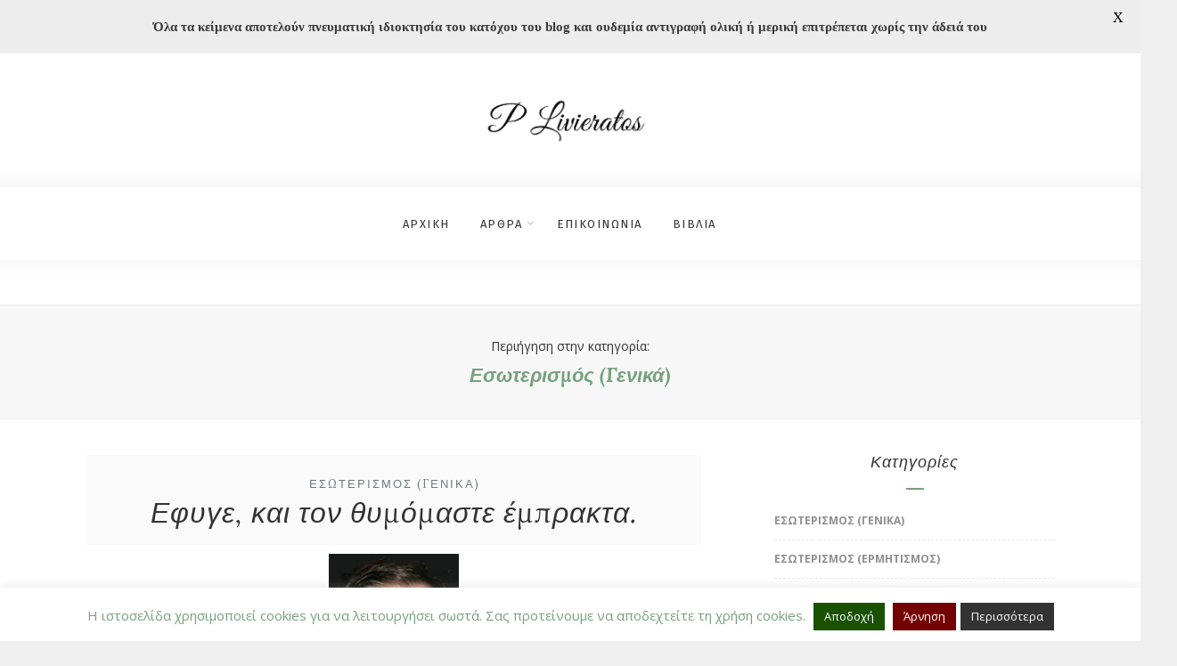

--- FILE ---
content_type: text/html; charset=UTF-8
request_url: https://plivieratos.gr/category/%CE%B5%CF%83%CF%89%CF%84%CE%B5%CF%81%CE%B9%CF%83%CE%BC%CF%8C%CF%82/page/3/
body_size: 20139
content:
<!DOCTYPE html>
<html lang="el" class="no-js" >
<!-- start -->
<head>
	<meta charset="UTF-8" />
	<meta name="viewport" content="width=device-width, initial-scale=1, maximum-scale=1" />
    <meta name="format-detection" content="telephone=no">
	
	<meta name='robots' content='index, follow, max-image-preview:large, max-snippet:-1, max-video-preview:-1' />

	<!-- This site is optimized with the Yoast SEO plugin v22.6 - https://yoast.com/wordpress/plugins/seo/ -->
	<title>Εσωτερισμός (Γενικά) Archives - Σελίδα 3 από 3 - Παναγιώτης Λιβιεράτος</title>
	<link rel="canonical" href="https://plivieratos.gr/category/εσωτερισμός/page/3/" />
	<link rel="prev" href="https://plivieratos.gr/category/%ce%b5%cf%83%cf%89%cf%84%ce%b5%cf%81%ce%b9%cf%83%ce%bc%cf%8c%cf%82/page/2/" />
	<meta property="og:locale" content="el_GR" />
	<meta property="og:type" content="article" />
	<meta property="og:title" content="Εσωτερισμός (Γενικά) Archives - Σελίδα 3 από 3 - Παναγιώτης Λιβιεράτος" />
	<meta property="og:url" content="https://plivieratos.gr/category/εσωτερισμός/" />
	<meta property="og:site_name" content="Παναγιώτης Λιβιεράτος" />
	<meta name="twitter:card" content="summary_large_image" />
	<script type="application/ld+json" class="yoast-schema-graph">{"@context":"https://schema.org","@graph":[{"@type":"CollectionPage","@id":"https://plivieratos.gr/category/%ce%b5%cf%83%cf%89%cf%84%ce%b5%cf%81%ce%b9%cf%83%ce%bc%cf%8c%cf%82/","url":"https://plivieratos.gr/category/%ce%b5%cf%83%cf%89%cf%84%ce%b5%cf%81%ce%b9%cf%83%ce%bc%cf%8c%cf%82/page/3/","name":"Εσωτερισμός (Γενικά) Archives - Σελίδα 3 από 3 - Παναγιώτης Λιβιεράτος","isPartOf":{"@id":"https://plivieratos.gr/#website"},"breadcrumb":{"@id":"https://plivieratos.gr/category/%ce%b5%cf%83%cf%89%cf%84%ce%b5%cf%81%ce%b9%cf%83%ce%bc%cf%8c%cf%82/page/3/#breadcrumb"},"inLanguage":"el"},{"@type":"BreadcrumbList","@id":"https://plivieratos.gr/category/%ce%b5%cf%83%cf%89%cf%84%ce%b5%cf%81%ce%b9%cf%83%ce%bc%cf%8c%cf%82/page/3/#breadcrumb","itemListElement":[{"@type":"ListItem","position":1,"name":"Home","item":"https://plivieratos.gr/"},{"@type":"ListItem","position":2,"name":"Εσωτερισμός (Γενικά)"}]},{"@type":"WebSite","@id":"https://plivieratos.gr/#website","url":"https://plivieratos.gr/","name":"Παναγιώτης Λιβιεράτος","description":"Παρακαταθήκη Εσωτερισμού","potentialAction":[{"@type":"SearchAction","target":{"@type":"EntryPoint","urlTemplate":"https://plivieratos.gr/?s={search_term_string}"},"query-input":"required name=search_term_string"}],"inLanguage":"el"}]}</script>
	<!-- / Yoast SEO plugin. -->


<link rel='dns-prefetch' href='//s7.addthis.com' />
<link rel='dns-prefetch' href='//use.fontawesome.com' />
<link rel='dns-prefetch' href='//fonts.googleapis.com' />
<link rel="alternate" type="application/rss+xml" title="Ροή RSS &raquo; Παναγιώτης Λιβιεράτος" href="https://plivieratos.gr/feed/" />
<link rel="alternate" type="application/rss+xml" title="Κατηγορία Ροής Παναγιώτης Λιβιεράτος &raquo; Εσωτερισμός (Γενικά)" href="https://plivieratos.gr/category/%ce%b5%cf%83%cf%89%cf%84%ce%b5%cf%81%ce%b9%cf%83%ce%bc%cf%8c%cf%82/feed/" />
<script type="text/javascript">
window._wpemojiSettings = {"baseUrl":"https:\/\/s.w.org\/images\/core\/emoji\/14.0.0\/72x72\/","ext":".png","svgUrl":"https:\/\/s.w.org\/images\/core\/emoji\/14.0.0\/svg\/","svgExt":".svg","source":{"concatemoji":"https:\/\/plivieratos.gr\/wp-includes\/js\/wp-emoji-release.min.js?ver=6.3.7"}};
/*! This file is auto-generated */
!function(i,n){var o,s,e;function c(e){try{var t={supportTests:e,timestamp:(new Date).valueOf()};sessionStorage.setItem(o,JSON.stringify(t))}catch(e){}}function p(e,t,n){e.clearRect(0,0,e.canvas.width,e.canvas.height),e.fillText(t,0,0);var t=new Uint32Array(e.getImageData(0,0,e.canvas.width,e.canvas.height).data),r=(e.clearRect(0,0,e.canvas.width,e.canvas.height),e.fillText(n,0,0),new Uint32Array(e.getImageData(0,0,e.canvas.width,e.canvas.height).data));return t.every(function(e,t){return e===r[t]})}function u(e,t,n){switch(t){case"flag":return n(e,"\ud83c\udff3\ufe0f\u200d\u26a7\ufe0f","\ud83c\udff3\ufe0f\u200b\u26a7\ufe0f")?!1:!n(e,"\ud83c\uddfa\ud83c\uddf3","\ud83c\uddfa\u200b\ud83c\uddf3")&&!n(e,"\ud83c\udff4\udb40\udc67\udb40\udc62\udb40\udc65\udb40\udc6e\udb40\udc67\udb40\udc7f","\ud83c\udff4\u200b\udb40\udc67\u200b\udb40\udc62\u200b\udb40\udc65\u200b\udb40\udc6e\u200b\udb40\udc67\u200b\udb40\udc7f");case"emoji":return!n(e,"\ud83e\udef1\ud83c\udffb\u200d\ud83e\udef2\ud83c\udfff","\ud83e\udef1\ud83c\udffb\u200b\ud83e\udef2\ud83c\udfff")}return!1}function f(e,t,n){var r="undefined"!=typeof WorkerGlobalScope&&self instanceof WorkerGlobalScope?new OffscreenCanvas(300,150):i.createElement("canvas"),a=r.getContext("2d",{willReadFrequently:!0}),o=(a.textBaseline="top",a.font="600 32px Arial",{});return e.forEach(function(e){o[e]=t(a,e,n)}),o}function t(e){var t=i.createElement("script");t.src=e,t.defer=!0,i.head.appendChild(t)}"undefined"!=typeof Promise&&(o="wpEmojiSettingsSupports",s=["flag","emoji"],n.supports={everything:!0,everythingExceptFlag:!0},e=new Promise(function(e){i.addEventListener("DOMContentLoaded",e,{once:!0})}),new Promise(function(t){var n=function(){try{var e=JSON.parse(sessionStorage.getItem(o));if("object"==typeof e&&"number"==typeof e.timestamp&&(new Date).valueOf()<e.timestamp+604800&&"object"==typeof e.supportTests)return e.supportTests}catch(e){}return null}();if(!n){if("undefined"!=typeof Worker&&"undefined"!=typeof OffscreenCanvas&&"undefined"!=typeof URL&&URL.createObjectURL&&"undefined"!=typeof Blob)try{var e="postMessage("+f.toString()+"("+[JSON.stringify(s),u.toString(),p.toString()].join(",")+"));",r=new Blob([e],{type:"text/javascript"}),a=new Worker(URL.createObjectURL(r),{name:"wpTestEmojiSupports"});return void(a.onmessage=function(e){c(n=e.data),a.terminate(),t(n)})}catch(e){}c(n=f(s,u,p))}t(n)}).then(function(e){for(var t in e)n.supports[t]=e[t],n.supports.everything=n.supports.everything&&n.supports[t],"flag"!==t&&(n.supports.everythingExceptFlag=n.supports.everythingExceptFlag&&n.supports[t]);n.supports.everythingExceptFlag=n.supports.everythingExceptFlag&&!n.supports.flag,n.DOMReady=!1,n.readyCallback=function(){n.DOMReady=!0}}).then(function(){return e}).then(function(){var e;n.supports.everything||(n.readyCallback(),(e=n.source||{}).concatemoji?t(e.concatemoji):e.wpemoji&&e.twemoji&&(t(e.twemoji),t(e.wpemoji)))}))}((window,document),window._wpemojiSettings);
</script>
<style type="text/css">
img.wp-smiley,
img.emoji {
	display: inline !important;
	border: none !important;
	box-shadow: none !important;
	height: 1em !important;
	width: 1em !important;
	margin: 0 0.07em !important;
	vertical-align: -0.1em !important;
	background: none !important;
	padding: 0 !important;
}
</style>
	<link rel='stylesheet' id='validate-engine-css-css' href='https://plivieratos.gr/wp-content/plugins/wysija-newsletters/css/validationEngine.jquery.css?ver=2.22' type='text/css' media='all' />
<link rel='stylesheet' id='ot-google-fonts-css' href='//fonts.googleapis.com/css?family=Fira+Sans:500%7CFira+Sans:regular,500,700%7COpen+Sans:regular,700%7CLora:regular,italic,700italic' type='text/css' media='all' />
<link rel='stylesheet' id='sbi_styles-css' href='https://plivieratos.gr/wp-content/plugins/instagram-feed/css/sbi-styles.min.css?ver=6.8.0' type='text/css' media='all' />
<link rel='stylesheet' id='wp-block-library-css' href='https://plivieratos.gr/wp-content/plugins/gutenberg/build/block-library/style.css?ver=18.2.0' type='text/css' media='all' />
<style id='classic-theme-styles-inline-css' type='text/css'>
/*! This file is auto-generated */
.wp-block-button__link{color:#fff;background-color:#32373c;border-radius:9999px;box-shadow:none;text-decoration:none;padding:calc(.667em + 2px) calc(1.333em + 2px);font-size:1.125em}.wp-block-file__button{background:#32373c;color:#fff;text-decoration:none}
</style>
<link rel='stylesheet' id='contact-form-7-css' href='https://plivieratos.gr/wp-content/plugins/contact-form-7/includes/css/styles.css?ver=5.8.1' type='text/css' media='all' />
<link rel='stylesheet' id='cookie-law-info-css' href='https://plivieratos.gr/wp-content/plugins/cookie-law-info/legacy/public/css/cookie-law-info-public.css?ver=3.3.9.1' type='text/css' media='all' />
<link rel='stylesheet' id='cookie-law-info-gdpr-css' href='https://plivieratos.gr/wp-content/plugins/cookie-law-info/legacy/public/css/cookie-law-info-gdpr.css?ver=3.3.9.1' type='text/css' media='all' />
<style id='global-styles-inline-css' type='text/css'>
:root{--wp--preset--color--black: #000000;--wp--preset--color--cyan-bluish-gray: #abb8c3;--wp--preset--color--white: #ffffff;--wp--preset--color--pale-pink: #f78da7;--wp--preset--color--vivid-red: #cf2e2e;--wp--preset--color--luminous-vivid-orange: #ff6900;--wp--preset--color--luminous-vivid-amber: #fcb900;--wp--preset--color--light-green-cyan: #7bdcb5;--wp--preset--color--vivid-green-cyan: #00d084;--wp--preset--color--pale-cyan-blue: #8ed1fc;--wp--preset--color--vivid-cyan-blue: #0693e3;--wp--preset--color--vivid-purple: #9b51e0;--wp--preset--gradient--vivid-cyan-blue-to-vivid-purple: linear-gradient(135deg,rgba(6,147,227,1) 0%,rgb(155,81,224) 100%);--wp--preset--gradient--light-green-cyan-to-vivid-green-cyan: linear-gradient(135deg,rgb(122,220,180) 0%,rgb(0,208,130) 100%);--wp--preset--gradient--luminous-vivid-amber-to-luminous-vivid-orange: linear-gradient(135deg,rgba(252,185,0,1) 0%,rgba(255,105,0,1) 100%);--wp--preset--gradient--luminous-vivid-orange-to-vivid-red: linear-gradient(135deg,rgba(255,105,0,1) 0%,rgb(207,46,46) 100%);--wp--preset--gradient--very-light-gray-to-cyan-bluish-gray: linear-gradient(135deg,rgb(238,238,238) 0%,rgb(169,184,195) 100%);--wp--preset--gradient--cool-to-warm-spectrum: linear-gradient(135deg,rgb(74,234,220) 0%,rgb(151,120,209) 20%,rgb(207,42,186) 40%,rgb(238,44,130) 60%,rgb(251,105,98) 80%,rgb(254,248,76) 100%);--wp--preset--gradient--blush-light-purple: linear-gradient(135deg,rgb(255,206,236) 0%,rgb(152,150,240) 100%);--wp--preset--gradient--blush-bordeaux: linear-gradient(135deg,rgb(254,205,165) 0%,rgb(254,45,45) 50%,rgb(107,0,62) 100%);--wp--preset--gradient--luminous-dusk: linear-gradient(135deg,rgb(255,203,112) 0%,rgb(199,81,192) 50%,rgb(65,88,208) 100%);--wp--preset--gradient--pale-ocean: linear-gradient(135deg,rgb(255,245,203) 0%,rgb(182,227,212) 50%,rgb(51,167,181) 100%);--wp--preset--gradient--electric-grass: linear-gradient(135deg,rgb(202,248,128) 0%,rgb(113,206,126) 100%);--wp--preset--gradient--midnight: linear-gradient(135deg,rgb(2,3,129) 0%,rgb(40,116,252) 100%);--wp--preset--font-size--small: 13px;--wp--preset--font-size--medium: 20px;--wp--preset--font-size--large: 36px;--wp--preset--font-size--x-large: 42px;--wp--preset--spacing--20: 0.44rem;--wp--preset--spacing--30: 0.67rem;--wp--preset--spacing--40: 1rem;--wp--preset--spacing--50: 1.5rem;--wp--preset--spacing--60: 2.25rem;--wp--preset--spacing--70: 3.38rem;--wp--preset--spacing--80: 5.06rem;--wp--preset--shadow--natural: 6px 6px 9px rgba(0, 0, 0, 0.2);--wp--preset--shadow--deep: 12px 12px 50px rgba(0, 0, 0, 0.4);--wp--preset--shadow--sharp: 6px 6px 0px rgba(0, 0, 0, 0.2);--wp--preset--shadow--outlined: 6px 6px 0px -3px rgba(255, 255, 255, 1), 6px 6px rgba(0, 0, 0, 1);--wp--preset--shadow--crisp: 6px 6px 0px rgba(0, 0, 0, 1);}:where(.is-layout-flex){gap: 0.5em;}:where(.is-layout-grid){gap: 0.5em;}body .is-layout-flex{display: flex;}.is-layout-flex{flex-wrap: wrap;align-items: center;}.is-layout-flex > :is(*, div){margin: 0;}body .is-layout-grid{display: grid;}.is-layout-grid > :is(*, div){margin: 0;}:where(.wp-block-columns.is-layout-flex){gap: 2em;}:where(.wp-block-columns.is-layout-grid){gap: 2em;}:where(.wp-block-post-template.is-layout-flex){gap: 1.25em;}:where(.wp-block-post-template.is-layout-grid){gap: 1.25em;}.has-black-color{color: var(--wp--preset--color--black) !important;}.has-cyan-bluish-gray-color{color: var(--wp--preset--color--cyan-bluish-gray) !important;}.has-white-color{color: var(--wp--preset--color--white) !important;}.has-pale-pink-color{color: var(--wp--preset--color--pale-pink) !important;}.has-vivid-red-color{color: var(--wp--preset--color--vivid-red) !important;}.has-luminous-vivid-orange-color{color: var(--wp--preset--color--luminous-vivid-orange) !important;}.has-luminous-vivid-amber-color{color: var(--wp--preset--color--luminous-vivid-amber) !important;}.has-light-green-cyan-color{color: var(--wp--preset--color--light-green-cyan) !important;}.has-vivid-green-cyan-color{color: var(--wp--preset--color--vivid-green-cyan) !important;}.has-pale-cyan-blue-color{color: var(--wp--preset--color--pale-cyan-blue) !important;}.has-vivid-cyan-blue-color{color: var(--wp--preset--color--vivid-cyan-blue) !important;}.has-vivid-purple-color{color: var(--wp--preset--color--vivid-purple) !important;}.has-black-background-color{background-color: var(--wp--preset--color--black) !important;}.has-cyan-bluish-gray-background-color{background-color: var(--wp--preset--color--cyan-bluish-gray) !important;}.has-white-background-color{background-color: var(--wp--preset--color--white) !important;}.has-pale-pink-background-color{background-color: var(--wp--preset--color--pale-pink) !important;}.has-vivid-red-background-color{background-color: var(--wp--preset--color--vivid-red) !important;}.has-luminous-vivid-orange-background-color{background-color: var(--wp--preset--color--luminous-vivid-orange) !important;}.has-luminous-vivid-amber-background-color{background-color: var(--wp--preset--color--luminous-vivid-amber) !important;}.has-light-green-cyan-background-color{background-color: var(--wp--preset--color--light-green-cyan) !important;}.has-vivid-green-cyan-background-color{background-color: var(--wp--preset--color--vivid-green-cyan) !important;}.has-pale-cyan-blue-background-color{background-color: var(--wp--preset--color--pale-cyan-blue) !important;}.has-vivid-cyan-blue-background-color{background-color: var(--wp--preset--color--vivid-cyan-blue) !important;}.has-vivid-purple-background-color{background-color: var(--wp--preset--color--vivid-purple) !important;}.has-black-border-color{border-color: var(--wp--preset--color--black) !important;}.has-cyan-bluish-gray-border-color{border-color: var(--wp--preset--color--cyan-bluish-gray) !important;}.has-white-border-color{border-color: var(--wp--preset--color--white) !important;}.has-pale-pink-border-color{border-color: var(--wp--preset--color--pale-pink) !important;}.has-vivid-red-border-color{border-color: var(--wp--preset--color--vivid-red) !important;}.has-luminous-vivid-orange-border-color{border-color: var(--wp--preset--color--luminous-vivid-orange) !important;}.has-luminous-vivid-amber-border-color{border-color: var(--wp--preset--color--luminous-vivid-amber) !important;}.has-light-green-cyan-border-color{border-color: var(--wp--preset--color--light-green-cyan) !important;}.has-vivid-green-cyan-border-color{border-color: var(--wp--preset--color--vivid-green-cyan) !important;}.has-pale-cyan-blue-border-color{border-color: var(--wp--preset--color--pale-cyan-blue) !important;}.has-vivid-cyan-blue-border-color{border-color: var(--wp--preset--color--vivid-cyan-blue) !important;}.has-vivid-purple-border-color{border-color: var(--wp--preset--color--vivid-purple) !important;}.has-vivid-cyan-blue-to-vivid-purple-gradient-background{background: var(--wp--preset--gradient--vivid-cyan-blue-to-vivid-purple) !important;}.has-light-green-cyan-to-vivid-green-cyan-gradient-background{background: var(--wp--preset--gradient--light-green-cyan-to-vivid-green-cyan) !important;}.has-luminous-vivid-amber-to-luminous-vivid-orange-gradient-background{background: var(--wp--preset--gradient--luminous-vivid-amber-to-luminous-vivid-orange) !important;}.has-luminous-vivid-orange-to-vivid-red-gradient-background{background: var(--wp--preset--gradient--luminous-vivid-orange-to-vivid-red) !important;}.has-very-light-gray-to-cyan-bluish-gray-gradient-background{background: var(--wp--preset--gradient--very-light-gray-to-cyan-bluish-gray) !important;}.has-cool-to-warm-spectrum-gradient-background{background: var(--wp--preset--gradient--cool-to-warm-spectrum) !important;}.has-blush-light-purple-gradient-background{background: var(--wp--preset--gradient--blush-light-purple) !important;}.has-blush-bordeaux-gradient-background{background: var(--wp--preset--gradient--blush-bordeaux) !important;}.has-luminous-dusk-gradient-background{background: var(--wp--preset--gradient--luminous-dusk) !important;}.has-pale-ocean-gradient-background{background: var(--wp--preset--gradient--pale-ocean) !important;}.has-electric-grass-gradient-background{background: var(--wp--preset--gradient--electric-grass) !important;}.has-midnight-gradient-background{background: var(--wp--preset--gradient--midnight) !important;}.has-small-font-size{font-size: var(--wp--preset--font-size--small) !important;}.has-medium-font-size{font-size: var(--wp--preset--font-size--medium) !important;}.has-large-font-size{font-size: var(--wp--preset--font-size--large) !important;}.has-x-large-font-size{font-size: var(--wp--preset--font-size--x-large) !important;}
:where(.wp-block-columns.is-layout-flex){gap: 2em;}:where(.wp-block-columns.is-layout-grid){gap: 2em;}
:where(.wp-block-pullquote){font-size: 1.5em;line-height: 1.6;}
:where(.wp-block-navigation a:where(:not(.wp-element-button))){color: inherit;}
:where(.wp-block-post-template.is-layout-flex){gap: 1.25em;}:where(.wp-block-post-template.is-layout-grid){gap: 1.25em;}
#logo img {
    max-width: 100%;
    max-height: 90px;
}

p {
     color:#000;
}


span {
     color:#000;
}

.blogimage{
	display:none;
}

#sbi_images{
	display:none;
}

.blogsingleimage, .anariel-rev-slider { 
    display: none;
}

@media only screen and (min-width: 1200px) {

#logo img { 
    right: 30px !important;
    position: relative;
}
}

@media only screen and (max-width: 768px) {
	.event-type-selector-dropdown {
		min-height: 480px;
	}
}

</style>
<link rel='stylesheet' id='google-fonts-css' href='https://fonts.googleapis.com/css?family=Lato%3A400%2C500%2C600%2C700&#038;ver=2.8.6' type='text/css' media='all' />
<link rel='stylesheet' id='anariel-style-css' href='https://plivieratos.gr/wp-content/themes/anariel-lite/style.css?ver=6.3.7' type='text/css' media='all' />
<style id='anariel-style-inline-css' type='text/css'>


.block_footer_text, .quote-category .blogpostcategory, .quote-widget p, .quote-widget {font-family: Lora, "Helvetica Neue", Arial, Helvetica, Verdana, sans-serif;}
body {	 
	background:#efefef   !important;
	color:#333333;
	font-family: Open Sans, "Helvetica Neue", Arial, Helvetica, Verdana, sans-serif;
	font-size: 16px;
	font-weight: normal;
}
.minimal-light .esg-filterbutton, .minimal-light .esg-navigationbutton, .minimal-light .esg-sortbutton, .minimal-light .esg-cartbutton a, .wprm-recipe-instruction .wprm-recipe-instruction-text {font-family: Open Sans, "Helvetica Neue", Arial, Helvetica, Verdana, sans-serif;}



.su-dropcap {color:#333333;}

::selection { background: #000; color:#fff; text-shadow: none; }

h1, h2, h3, h4, h5, h6, .block1 p, .prev-post-title, .next-post-title, .post-meta, .bottomBlog, .anariel-read-more a, .blog-category a, .anariel-breadcrumb span, ol.wprm-recipe-instructions, .blog_social,
 select, input, textarea, button, .link-category .title a, .wttitle h4 a, .authorBlogName
{font-family: Lora, "Helvetica Neue", Arial, Helvetica, Verdana, sans-serif;}
h1, h1 a { 	
	color:#333;
	font-size: 34px ;
	}
	
h2, h2 a, .term-description p { 	
	color:#333;
	font-size: 32px  ;
	}

h3, h3 a { 	
	color:#333;
	font-size: 28px  ;
	}

h4, h4 a { 	
	color:#333;
	font-size: 24px  ;
	}	
	
h5, h5 a { 	
	color:#333;
	font-size: 20px  ;
	}	

h6, h6 a { 	
	color:#333;
	font-size: 18px  ;
	}	

.pagenav a {font-family: Fira Sans !important;
			  font-size: 13px;
			  font-weight:normal;
			  color:#333333;
}



.pagenav li.has-sub-menu > a:after, .menu > li.has-sub-menu li.menu-item-has-children > a:before  {color:#333333;}
.block1_lower_text p,.widget_wysija_cont .updated, .widget_wysija_cont .login .message, p.edd-logged-in, #edd_login_form, #edd_login_form p, .esg-grid  {font-family: Open Sans, "Helvetica Neue", Arial, Helvetica, Verdana, sans-serif !important;color:#333333;font-size:14px;}

a, select, input, textarea, button{ color:#000000;}


.su-quote-has-cite span {font-family: Lora, "Helvetica Neue", Arial, Helvetica, Verdana, sans-serif;}

a.blog-name {
	color:#000000;
	font-family: Fira Sans, "Helvetica Neue", Arial, Helvetica, Verdana, sans-serif !important;
	font-size: 50px;
	font-weight:normal;
}

/* ***********************
--------------------------------------
------------MAIN COLOR----------
--------------------------------------
*********************** */

a:hover, span, .current-menu-item a, .blogmore, .pagenav.fixedmenu li a:hover, .widget ul li a:hover,.pagenav.fixedmenu li.current-menu-item > a,.block2_text a,
.blogcontent a, .sentry a, .post-meta a:hover, .sidebar .social_icons i:hover,.blog_social .addthis_toolbox a:hover, .addthis_toolbox a:hover, .content.blog .single-date,
 .pmc-main-menu li.colored a, #footer .widget ul li a:hover, .sidebar .widget ul li a:hover, #footer a:hover, li.current-menu-item a,  #footer .social_icons a:hover i, 
 #footerb a, .blog-category a:hover, .wprm-recipe-ingredient.anariel-recipe-selected span


{
	color:#76a17c;
}
.wprm-rating-star-full svg polygon {fill:#76a17c!important;}
svg polygon {stroke:#76a17c !important;}

 li.current-menu-item a {color:#76a17c !important;}
.su-quote-style-default  {border-left:5px solid #76a17c;}
.addthis_toolbox a i:hover {color:#76a17c !important;}
.resp_menu_button {color:#222222 ;}
 
/* ***********************
--------------------------------------
------------BACKGROUND MAIN COLOR----------
--------------------------------------
*********************** */

.top-cart, .widget_tag_cloud a:hover, .sidebar .widget_search #searchsubmit,
.specificComment .comment-reply-link:hover, #submit:hover,  .wpcf7-submit:hover, #submit:hover,
.link-title-previous:hover, .link-title-next:hover, .specificComment .comment-edit-link:hover, .specificComment .comment-reply-link:hover, h3#reply-title small a:hover, .pagenav li a:after,
.widget_wysija_cont .wysija-submit,.widget ul li:before, #footer .widget_search #searchsubmit, .anariel-read-more a, .blogpost .tags a:hover,
.mainwrap.single-default.sidebar .link-title-next:hover, .mainwrap.single-default.sidebar .link-title-previous:hover, .anariel-home-deals-more a:hover, .top-search-form i:hover, .edd-submit.button.blue:hover,
ul#menu-top-menu, a.catlink:hover, .mainwrap.single-default .link-title-next:hover, .mainwrap.single-default .link-title-previous:hover, #footer input.wysija-submit, #commentform #submit:hover, input[type="submit"]:hover, #submit:hover,
.sidebar-buy-button a:hover, .wp-pagenavi .current, .wp-pagenavi a:hover, .sidebar .widget h3:before, .wprm-recipe-print:hover 
  {
	background:#76a17c ;
}

.minimal-light .esg-navigationbutton:hover, .minimal-light .esg-filterbutton:hover, .minimal-light .esg-sortbutton:hover, .minimal-light .esg-sortbutton-order:hover, .minimal-light .esg-cartbutton a:hover, .minimal-light .esg-filterbutton.selected{
	background:#76a17c !important;
	
}

.pagenav  li li a:hover {background:none;}
.edd-submit.button.blue:hover, .cart_item.edd_checkout a:hover {background:#76a17c !important;}
.link-title-previous:hover, .link-title-next:hover {color:#fff;}
#headerwrap {background:#ffffff;}
.pagenav {background:#ffffff;}

.blogpostcategory, .content .blogpost, .postcontent.singledefult .share-post, .commentlist, .postcontent.singlepage, .content.singlepage, .block2_img, .block2_text, .sidebar .widget,
.relatedPosts, #commentform, .sidebars-wrap .widget
 {background:#fff ;}
 
 
.block1_text, .block1_all_text, .block1_lower_text {background:#fff ;}
.blog_time_read, .blog_social, .socialsingle, .blog_social i {color:#6f7c82;}
.widget_tag_cloud a, .blogpost .tags a {color:#6f7c82;border-color:#eaeaea ;}
#commentform textarea, .singlepage textarea, .singlepage input {background:#eaeaea ;}
input[type="submit"] {background:#aaa;}

#anariel-slider-wrapper, .anariel-rev-slider {padding-top:px;}

.block1_lower_text p:before {background:#eaeaea ;}
.recent_posts .widgett, .category_posts .widgett, .widget.widget_categories ul li, .widget.widget_archive ul li, .relatedPosts, .specificComment, ol.commentlist
{border-color:#eaeaea ;}



/* BUTTONS */

 .anariel-read-more a:hover {background:#76a17c ;}

 .top-wrapper .social_icons a i:hover {color:#76a17c !important;}

 /* ***********************
--------------------------------------
------------BOXED---------------------
-----------------------------------*/
  
    
.top-wrapper {background:#f9f9f9; color:#000000}
.top-wrapper i, .top-wrapper a, .top-wrapper div, .top-wrapper form input, .top-wrapper form i{color:#000000 !important}

.pagenav {background:#ffffff;border-top:0px solid #000;border-bottom:0px solid #000;}

/*hide header*/

/*footer style option*/
#footer, .block3, #footerbwrap {background: #ffffff}
#footer p, #footer div, #footer a, #footer input, #footer, #footer h1, #footer h2, #footer h3 , #footer h4 , #footer i, .copyright{color:#000000} 


/* ***********************
--------------------------------------
------------CUSTOM CSS----------
--------------------------------------
*********************** */


</style>
<link rel='stylesheet' id='newsletter-css' href='https://plivieratos.gr/wp-content/plugins/newsletter/style.css?ver=8.2.8' type='text/css' media='all' />
<!--n2css--><!--n2js--><script type='text/javascript' src='https://plivieratos.gr/wp-includes/js/jquery/jquery.min.js?ver=3.7.0' id='jquery-core-js'></script>
<script type='text/javascript' src='https://plivieratos.gr/wp-includes/js/jquery/jquery-migrate.min.js?ver=3.4.1' id='jquery-migrate-js'></script>
<script type='text/javascript' id='cookie-law-info-js-extra'>
/* <![CDATA[ */
var Cli_Data = {"nn_cookie_ids":[],"cookielist":[],"non_necessary_cookies":[],"ccpaEnabled":"","ccpaRegionBased":"","ccpaBarEnabled":"","strictlyEnabled":["necessary","obligatoire"],"ccpaType":"gdpr","js_blocking":"","custom_integration":"","triggerDomRefresh":"","secure_cookies":""};
var cli_cookiebar_settings = {"animate_speed_hide":"500","animate_speed_show":"500","background":"#fff","border":"#444","border_on":"","button_1_button_colour":"#195100","button_1_button_hover":"#144100","button_1_link_colour":"#fff","button_1_as_button":"1","button_1_new_win":"","button_2_button_colour":"#333","button_2_button_hover":"#292929","button_2_link_colour":"#ffffff","button_2_as_button":"1","button_2_hidebar":"1","button_3_button_colour":"#750000","button_3_button_hover":"#5e0000","button_3_link_colour":"#ffffff","button_3_as_button":"1","button_3_new_win":"","button_4_button_colour":"#000","button_4_button_hover":"#000000","button_4_link_colour":"#fff","button_4_as_button":"1","button_7_button_colour":"#61a229","button_7_button_hover":"#4e8221","button_7_link_colour":"#fff","button_7_as_button":"1","button_7_new_win":"","font_family":"inherit","header_fix":"","notify_animate_hide":"1","notify_animate_show":"","notify_div_id":"#cookie-law-info-bar","notify_position_horizontal":"right","notify_position_vertical":"bottom","scroll_close":"","scroll_close_reload":"","accept_close_reload":"","reject_close_reload":"","showagain_tab":"1","showagain_background":"#fff","showagain_border":"#000","showagain_div_id":"#cookie-law-info-again","showagain_x_position":"100px","text":"#1c1c1c","show_once_yn":"","show_once":"10000","logging_on":"","as_popup":"","popup_overlay":"1","bar_heading_text":"","cookie_bar_as":"banner","popup_showagain_position":"bottom-right","widget_position":"left"};
var log_object = {"ajax_url":"https:\/\/plivieratos.gr\/wp-admin\/admin-ajax.php"};
/* ]]> */
</script>
<script type='text/javascript' src='https://plivieratos.gr/wp-content/plugins/cookie-law-info/legacy/public/js/cookie-law-info-public.js?ver=3.3.9.1' id='cookie-law-info-js'></script>
<script type='text/javascript' src='https://plivieratos.gr/wp-content/themes/anariel-lite/js/jquery.fitvids.js?ver=1' id='fitvideos-js'></script>
<script type='text/javascript' src='https://plivieratos.gr/wp-content/themes/anariel-lite/js/jquery.bxslider.js?ver=1' id='bxSlider-js'></script>
<script type='text/javascript' src='https://plivieratos.gr/wp-content/themes/anariel-lite/js/pmc_infinity.js?ver=1' id='infinity-js'></script>
<script type='text/javascript' src='https://s7.addthis.com/js/300/addthis_widget.js?ver=1' id='addthis-js'></script>
<script type='text/javascript' src='https://use.fontawesome.com/30ede005b9.js' id='font-awesome_pms-js'></script>
<link rel="https://api.w.org/" href="https://plivieratos.gr/wp-json/" /><link rel="alternate" type="application/json" href="https://plivieratos.gr/wp-json/wp/v2/categories/120" /><link rel="EditURI" type="application/rsd+xml" title="RSD" href="https://plivieratos.gr/xmlrpc.php?rsd" />
<meta name="generator" content="WordPress 6.3.7" />
<style id="mystickymenu" type="text/css">#mysticky-nav { width:100%; position: static; height: auto !important; }#mysticky-nav.wrapfixed { position:fixed; left: 0px; margin-top:0px;  z-index: 99990; -webkit-transition: 0.3s; -moz-transition: 0.3s; -o-transition: 0.3s; transition: 0.3s; -ms-filter:"progid:DXImageTransform.Microsoft.Alpha(Opacity=90)"; filter: alpha(opacity=90); opacity:0.9; background-color: #f7f5e7;}#mysticky-nav.wrapfixed .myfixed{ background-color: #f7f5e7; position: relative;top: auto;left: auto;right: auto;}#mysticky-nav .myfixed { margin:0 auto; float:none; border:0px; background:none; max-width:100%; }</style>			<style type="text/css">
																															</style>
			<link rel="icon" href="https://plivieratos.gr/wp-content/uploads/2018/08/cropped-PL-1-32x32.png" sizes="32x32" />
<link rel="icon" href="https://plivieratos.gr/wp-content/uploads/2018/08/cropped-PL-1-192x192.png" sizes="192x192" />
<link rel="apple-touch-icon" href="https://plivieratos.gr/wp-content/uploads/2018/08/cropped-PL-1-180x180.png" />
<meta name="msapplication-TileImage" content="https://plivieratos.gr/wp-content/uploads/2018/08/cropped-PL-1-270x270.png" />

	<style id="mysticky-welcomebar-inline-css">
	.mysticky-welcomebar-fixed , .mysticky-welcomebar-fixed * {
		-webkit-box-sizing: border-box;
		-moz-box-sizing: border-box;
		box-sizing: border-box;
	}
	.mysticky-welcomebar-fixed {
		background-color: #ededed;
		font-family: Georgia;
		position: fixed;
		left: 0;
		right: 0;
		z-index: 9999999;
		opacity: 0;
	}
	.mysticky-welcomebar-fixed-wrap {
		min-height: 60px;
		padding: 20px 50px;
		display: flex;
		align-items: center;
		justify-content: center;
		width: 100%;
		height: 100%;
	}
	.mysticky-welcomebar-fixed-wrap .mysticky-welcomebar-content {
		flex: 1;
		text-align:center;
	}
	.mysticky-welcomebar-animation {
		-webkit-transition: all 1s ease 0s;
		-moz-transition: all 1s ease 0s;
		transition: all 1s ease 0s;
	}
	.mysticky-welcomebar-position-top {
		top:0;
	}
	.mysticky-welcomebar-position-bottom {
		bottom:0;
	}
	.mysticky-welcomebar-position-top.mysticky-welcomebar-entry-effect-slide-in {
		top: -60px;
	}
	.mysticky-welcomebar-position-bottom.mysticky-welcomebar-entry-effect-slide-in {
		bottom: -60px;
	}
	.mysticky-welcomebar-entry-effect-fade {
		opacity: 0;
	}
	.mysticky-welcomebar-entry-effect-none {
		display: none;
	}
	.mysticky-welcomebar-fixed .mysticky-welcomebar-content p a{
		text-decoration: underline;
		text-decoration-thickness: 1px;
		text-underline-offset: 0.25ch;
	}
	.mysticky-welcomebar-fixed .mysticky-welcomebar-content p a,
	.mysticky-welcomebar-fixed .mysticky-welcomebar-content p {
		color: #3a3a3a;
		font-size: 15px;
		margin: 0;
		padding: 0;
		line-height: 1.2;
		font-weight: 400;
		font-family:Georgia	}
	.mysticky-welcomebar-fixed .mysticky-welcomebar-btn {
		/*padding-left: 30px;*/
		display: none;
		line-height: 1;
		margin-left: 10px;
	}
	.mysticky-welcomebar-fixed.mysticky-welcomebar-btn-desktop .mysticky-welcomebar-btn {
		display: block;
		position: relative;
	}
	.mysticky-welcomebar-fixed .mysticky-welcomebar-btn a {
		background-color: #000000;
		font-family: inherit;
		color: #ffffff;
		border-radius: 4px;
		text-decoration: none;
		display: inline-block;
		vertical-align: top;
		line-height: 1.2;
		font-size: 15px;
		font-weight: 400;
		padding: 5px 20px;
		white-space: nowrap;
	}

				.mysticky-welcomebar-fixed .mysticky-welcomebar-close {
		display: none;
		vertical-align: top;
		width: 30px;
		height: 30px;
		text-align: center;
		line-height: 30px;
		border-radius: 5px;
		color: #000;
		position: absolute;
		top: 5px;
		right: 10px;
		outline: none;		
		text-decoration: none;
		text-shadow: 0 0 0px #fff;
		-webkit-transition: all 0.5s ease 0s;
		-moz-transition: all 0.5s ease 0s;
		transition: all 0.5s ease 0s;
		-webkit-transform-origin: 50% 50%;
		-moz-transform-origin: 50% 50%;
		transform-origin: 50% 50%;
	}
	.mysticky-welcomebar-fixed .mysticky-welcomebar-close:hover {
		opacity: 1;
		-webkit-transform: rotate(180deg);
		-moz-transform: rotate(180deg);
		transform: rotate(180deg);
	}
	.mysticky-welcomebar-fixed .mysticky-welcomebar-close span.dashicons {
		font-size: 27px;
	}
	.mysticky-welcomebar-fixed.mysticky-welcomebar-showx-desktop .mysticky-welcomebar-close {
		display: inline-block;
		cursor: pointer;
	}	
	/* Animated Buttons */
		.mysticky-welcomebar-btn a {
			-webkit-animation-duration: 1s;
			animation-duration: 1s;
		}
		@-webkit-keyframes flash {
			from,
			50%,
			to {
				opacity: 1;
			}

			25%,
			75% {
				opacity: 0;
			}
		}
		@keyframes flash {
			from,
			50%,
			to {
				opacity: 1;
			}

			25%,
			75% {
				opacity: 0;
			}
		}
		.mysticky-welcomebar-attention-flash.animation-start .mysticky-welcomebar-btn a {
			-webkit-animation-name: flash;
			animation-name: flash;
		}
		
		@keyframes shake {
			from,
			to {
				-webkit-transform: translate3d(0, 0, 0);
				transform: translate3d(0, 0, 0);
			}

			10%,
			30%,
			50%,
			70%,
			90% {
				-webkit-transform: translate3d(-10px, 0, 0);
				transform: translate3d(-10px, 0, 0);
			}

			20%,
			40%,
			60%,
			80% {
				-webkit-transform: translate3d(10px, 0, 0);
				transform: translate3d(10px, 0, 0);
			}
		}

		.mysticky-welcomebar-attention-shake.animation-start .mysticky-welcomebar-btn a {
			-webkit-animation-name: shake;
			animation-name: shake;
		}
		
		@-webkit-keyframes swing {
			20% {
				-webkit-transform: rotate3d(0, 0, 1, 15deg);
				transform: rotate3d(0, 0, 1, 15deg);
			}

			40% {
				-webkit-transform: rotate3d(0, 0, 1, -10deg);
				transform: rotate3d(0, 0, 1, -10deg);
			}

			60% {
				-webkit-transform: rotate3d(0, 0, 1, 5deg);
				transform: rotate3d(0, 0, 1, 5deg);
			}

			80% {
				-webkit-transform: rotate3d(0, 0, 1, -5deg);
				transform: rotate3d(0, 0, 1, -5deg);
			}
	
			to {
				-webkit-transform: rotate3d(0, 0, 1, 0deg);
				transform: rotate3d(0, 0, 1, 0deg);
			}
		}

		@keyframes swing {
			20% {
				-webkit-transform: rotate3d(0, 0, 1, 15deg);
				transform: rotate3d(0, 0, 1, 15deg);
			}

			40% {
				-webkit-transform: rotate3d(0, 0, 1, -10deg);
				transform: rotate3d(0, 0, 1, -10deg);
			}

			60% {
				-webkit-transform: rotate3d(0, 0, 1, 5deg);
				transform: rotate3d(0, 0, 1, 5deg);
			}

			80% {
				-webkit-transform: rotate3d(0, 0, 1, -5deg);
				transform: rotate3d(0, 0, 1, -5deg);
			}

			to {
				-webkit-transform: rotate3d(0, 0, 1, 0deg);
				transform: rotate3d(0, 0, 1, 0deg);
			}
		}

		.mysticky-welcomebar-attention-swing.animation-start .mysticky-welcomebar-btn a {
			-webkit-transform-origin: top center;
			transform-origin: top center;
			-webkit-animation-name: swing;
			animation-name: swing;
		}
		
		@-webkit-keyframes tada {
			from {
				-webkit-transform: scale3d(1, 1, 1);
				transform: scale3d(1, 1, 1);
			}

			10%,
			20% {
				-webkit-transform: scale3d(0.9, 0.9, 0.9) rotate3d(0, 0, 1, -3deg);
				transform: scale3d(0.9, 0.9, 0.9) rotate3d(0, 0, 1, -3deg);
			}

			30%,
			50%,
			70%,
			90% {
				-webkit-transform: scale3d(1.1, 1.1, 1.1) rotate3d(0, 0, 1, 3deg);
				transform: scale3d(1.1, 1.1, 1.1) rotate3d(0, 0, 1, 3deg);
			}

			40%,
			60%,
			80% {
				-webkit-transform: scale3d(1.1, 1.1, 1.1) rotate3d(0, 0, 1, -3deg);
				transform: scale3d(1.1, 1.1, 1.1) rotate3d(0, 0, 1, -3deg);
			}

			to {
				-webkit-transform: scale3d(1, 1, 1);
				transform: scale3d(1, 1, 1);
			}
		}

		@keyframes tada {
			from {
				-webkit-transform: scale3d(1, 1, 1);
				transform: scale3d(1, 1, 1);
			}

			10%,
			20% {
				-webkit-transform: scale3d(0.9, 0.9, 0.9) rotate3d(0, 0, 1, -3deg);
				transform: scale3d(0.9, 0.9, 0.9) rotate3d(0, 0, 1, -3deg);
			}

			30%,
			50%,
			70%,
			90% {
				-webkit-transform: scale3d(1.1, 1.1, 1.1) rotate3d(0, 0, 1, 3deg);
				transform: scale3d(1.1, 1.1, 1.1) rotate3d(0, 0, 1, 3deg);
			}

			40%,
			60%,
			80% {
				-webkit-transform: scale3d(1.1, 1.1, 1.1) rotate3d(0, 0, 1, -3deg);
				transform: scale3d(1.1, 1.1, 1.1) rotate3d(0, 0, 1, -3deg);
			}

			to {
				-webkit-transform: scale3d(1, 1, 1);
				transform: scale3d(1, 1, 1);
			}
		}

		.mysticky-welcomebar-attention-tada.animation-start .mysticky-welcomebar-btn a {
			-webkit-animation-name: tada;
			animation-name: tada;
		}
		
		@-webkit-keyframes heartBeat {
			0% {
				-webkit-transform: scale(1);
				transform: scale(1);
			}

			14% {
				-webkit-transform: scale(1.3);
				transform: scale(1.3);
			}

			28% {
				-webkit-transform: scale(1);
				transform: scale(1);
			}

			42% {
				-webkit-transform: scale(1.3);
				transform: scale(1.3);
			}

			70% {
				-webkit-transform: scale(1);
				transform: scale(1);
			}
		}

		@keyframes heartBeat {
			0% {
				-webkit-transform: scale(1);
				transform: scale(1);
			}

			14% {
				-webkit-transform: scale(1.3);
				transform: scale(1.3);
			}

			28% {
				-webkit-transform: scale(1);
				transform: scale(1);
			}

			42% {
				-webkit-transform: scale(1.3);
				transform: scale(1.3);
			}

			70% {
				-webkit-transform: scale(1);
				transform: scale(1);
			}
		}

		.mysticky-welcomebar-attention-heartbeat.animation-start .mysticky-welcomebar-btn a {
		  -webkit-animation-name: heartBeat;
		  animation-name: heartBeat;
		  -webkit-animation-duration: 1.3s;
		  animation-duration: 1.3s;
		  -webkit-animation-timing-function: ease-in-out;
		  animation-timing-function: ease-in-out;
		}
		
		@-webkit-keyframes wobble {
			from {
				-webkit-transform: translate3d(0, 0, 0);
				transform: translate3d(0, 0, 0);
			}

			15% {
				-webkit-transform: translate3d(-25%, 0, 0) rotate3d(0, 0, 1, -5deg);
				transform: translate3d(-25%, 0, 0) rotate3d(0, 0, 1, -5deg);
			}

			30% {
				-webkit-transform: translate3d(20%, 0, 0) rotate3d(0, 0, 1, 3deg);
				transform: translate3d(20%, 0, 0) rotate3d(0, 0, 1, 3deg);
			}

			45% {
				-webkit-transform: translate3d(-15%, 0, 0) rotate3d(0, 0, 1, -3deg);
				transform: translate3d(-15%, 0, 0) rotate3d(0, 0, 1, -3deg);
			}

			60% {
				-webkit-transform: translate3d(10%, 0, 0) rotate3d(0, 0, 1, 2deg);
				transform: translate3d(10%, 0, 0) rotate3d(0, 0, 1, 2deg);
			}

			75% {
				-webkit-transform: translate3d(-5%, 0, 0) rotate3d(0, 0, 1, -1deg);
				transform: translate3d(-5%, 0, 0) rotate3d(0, 0, 1, -1deg);
			}

			to {
				-webkit-transform: translate3d(0, 0, 0);
				transform: translate3d(0, 0, 0);
			}
		}

		@keyframes wobble {
			from {
				-webkit-transform: translate3d(0, 0, 0);
				transform: translate3d(0, 0, 0);
			}

			15% {
				-webkit-transform: translate3d(-25%, 0, 0) rotate3d(0, 0, 1, -5deg);
				transform: translate3d(-25%, 0, 0) rotate3d(0, 0, 1, -5deg);
			}

			30% {
				-webkit-transform: translate3d(20%, 0, 0) rotate3d(0, 0, 1, 3deg);
				transform: translate3d(20%, 0, 0) rotate3d(0, 0, 1, 3deg);
			}

			45% {
				-webkit-transform: translate3d(-15%, 0, 0) rotate3d(0, 0, 1, -3deg);
				transform: translate3d(-15%, 0, 0) rotate3d(0, 0, 1, -3deg);
			}

			60% {
				-webkit-transform: translate3d(10%, 0, 0) rotate3d(0, 0, 1, 2deg);
				transform: translate3d(10%, 0, 0) rotate3d(0, 0, 1, 2deg);
			}

			75% {
				-webkit-transform: translate3d(-5%, 0, 0) rotate3d(0, 0, 1, -1deg);
				transform: translate3d(-5%, 0, 0) rotate3d(0, 0, 1, -1deg);
			}

			to {
				-webkit-transform: translate3d(0, 0, 0);
				transform: translate3d(0, 0, 0);
			}
		}
		
		.mysticky-welcomebar-attention-wobble.animation-start .mysticky-welcomebar-btn a {
			-webkit-animation-name: wobble;
			animation-name: wobble;
		}

		/* 210824 */
		@media only screen and (min-width: 481px) {
			.mysticky-welcomebar-fixed-wrap.mysticky-welcomebar-position-left {
				justify-content: flex-start;
			}
			.mysticky-welcomebar-fixed-wrap.mysticky-welcomebar-position-center {
				justify-content: center;
			}
			.mysticky-welcomebar-fixed-wrap.mysticky-welcomebar-position-right  {
				justify-content: flex-end;
			}
			.mysticky-welcomebar-fixed-wrap.mysticky-welcomebar-position-left .mysticky-welcomebar-content,
			.mysticky-welcomebar-fixed-wrap.mysticky-welcomebar-position-center .mysticky-welcomebar-content,
			.mysticky-welcomebar-fixed-wrap.mysticky-welcomebar-position-right .mysticky-welcomebar-content {
				flex: unset;
			}
		}
		
		@media only screen and (min-width: 768px) {
			.mysticky-welcomebar-display-desktop.mysticky-welcomebar-entry-effect-fade.entry-effect {
				opacity: 1;
			}
			.mysticky-welcomebar-display-desktop.mysticky-welcomebar-entry-effect-none.entry-effect {
				display: block;
			}
			.mysticky-welcomebar-display-desktop.mysticky-welcomebar-position-top.mysticky-welcomebar-fixed ,
			.mysticky-welcomebar-display-desktop.mysticky-welcomebar-position-top.mysticky-welcomebar-entry-effect-slide-in.entry-effect.mysticky-welcomebar-fixed {
				top: 0;			
			}
			.mysticky-welcomebar-display-desktop.mysticky-welcomebar-position-bottom.mysticky-welcomebar-fixed ,
			.mysticky-welcomebar-display-desktop.mysticky-welcomebar-position-bottom.mysticky-welcomebar-entry-effect-slide-in.entry-effect.mysticky-welcomebar-fixed {
				bottom: 0;
			}	
		}
		@media only screen and (max-width: 767px) {
			.mysticky-welcomebar-display-mobile.mysticky-welcomebar-entry-effect-fade.entry-effect {
				opacity: 1;
			}
			.mysticky-welcomebar-display-mobile.mysticky-welcomebar-entry-effect-none.entry-effect {
				display: block;
			}
			.mysticky-welcomebar-display-mobile.mysticky-welcomebar-position-top.mysticky-welcomebar-fixed ,
			.mysticky-welcomebar-display-mobile.mysticky-welcomebar-position-top.mysticky-welcomebar-entry-effect-slide-in.entry-effect.mysticky-welcomebar-fixed {
				top: 0;
			}
			.mysticky-welcomebar-display-mobile.mysticky-welcomebar-position-bottom.mysticky-welcomebar-fixed ,
			.mysticky-welcomebar-display-mobile.mysticky-welcomebar-position-bottom.mysticky-welcomebar-entry-effect-slide-in.entry-effect.mysticky-welcomebar-fixed {
				bottom: 0;
			}
			/*.mysticky-welcomebar-fixed.mysticky-welcomebar-showx-desktop .mysticky-welcomebar-close {
				display: none;
			}
			.mysticky-welcomebar-fixed.mysticky-welcomebar-showx-mobile .mysticky-welcomebar-close {
				display: inline-block;
			}*/
			.mysticky-welcomebar-fixed.mysticky-welcomebar-btn-desktop .mysticky-welcomebar-btn {
				display: none;
			}
			.mysticky-welcomebar-fixed.mysticky-welcomebar-btn-mobile .mysticky-welcomebar-btn {
				display: block;
				/*margin-top: 10px;*/
			}
		}
		@media only screen and (max-width: 480px) {

			.mysticky-welcomebar-fixed-wrap {padding: 15px 35px 10px 10px; flex-wrap:wrap;}
			.mysticky-welcomebar-fixed.front-site .mysticky-welcomebar-fixed-wrap {
				padding: 15px 20px 10px 20px;
				flex-direction: column;
			}
			/*.welcombar-contact-lead .mysticky-welcomebar-fixed-wrap {flex-wrap: wrap; justify-content: center;}*/
			
			.mysticky-welcomebar-fixed .mystickymenu-front.mysticky-welcomebar-lead-content {margin: 10px 0 10px 20px !important;}

			.mysticky-welcomebar-fixed .mysticky-welcomebar-btn {
				padding-left: 10px;
			}
			.mysticky-welcomebar-fixed.mysticky-welcomebar-btn-mobile.front-site .mysticky-welcomebar-btn {margin-left: 0; text-align: center;}
		}


		body.mysticky-welcomebar-apper #wpadminbar{
			z-index:99999999;
		}

		.mysticky-welcomebar-fixed .mystickymenu-front.mysticky-welcomebar-lead-content {
			display: flex;
			width: auto;
			margin: 0 0px 0 10px;
		}

		.mystickymenu-front.mysticky-welcomebar-lead-content input[type="text"] {
			font-size: 12px;
			padding: 7px 5px;
			margin-right: 10px;
			min-width: 50%;
			border: 0;
			width:auto;
		}

		.mystickymenu-front.mysticky-welcomebar-lead-content input[type="text"]:focus {
			outline: unset;
			box-shadow: unset;
		}

		.input-error {
			color: #ff0000;
			font-style: normal;
			font-family: inherit;
			font-size: 13px;
			display: block;
			position: absolute;
			bottom: 0px;
		}

		.mysticky-welcomebar-fixed.mysticky-site-front .mysticky-welcomebar-btn.contact-lead-button {
		  margin-left: 0;
		}
		.morphext > .morphext__animated {
		  display: inline-block;
		}
		
		.mysticky-welcomebar-btn a {
			outline: none !important;
			cursor: pointer;
			position: relative;
		}		
		.mysticky-welcomebar-hover-effect-border1 {
			position: relative;
		}
		.mysticky-welcomebar-hover-effect-border1 a { 
			display: block;
			width: 100%;
			height: 100%;
		}
		.mysticky-welcomebar-hover-effect-border1:before,
		.mysticky-welcomebar-hover-effect-border1:after {
			position: absolute;
			content: "";
			height: 0%;
			width: 2px;
			background: #000;
		}
		.mysticky-welcomebar-hover-effect-border1:before {
			right: 0;
			top: 0;
			transition: all 0.1s ease;
			z-index: 1 !important;
		}
		.mysticky-welcomebar-hover-effect-border1:after {
			left: 0;
			bottom: 0;
			transition: all 0.1s 0.2s ease;
		}
		.mysticky-welcomebar-hover-effect-border1:hover:before {
			transition: all 0.1s 0.2s ease;
			height: 100%;
		}
		.mysticky-welcomebar-hover-effect-border1:hover:after {
			transition: all 0.1s ease;
			height: 100%;
		}
		.mysticky-welcomebar-hover-effect-border1 a:before,
		.mysticky-welcomebar-hover-effect-border1 a:after {
			position: absolute;
			content: "";
			background: #000;
		}
		.mysticky-welcomebar-hover-effect-border1 a:before {
			left: 0;
			top: 0;
			width: 0%;
			height: 2px;
			transition: all 0.1s 0.1s ease;
		}
		.mysticky-welcomebar-hover-effect-border1 a:after {
			left: 0;
			bottom: 0;
			width: 100%;
			height: 2px;
		}
		.mysticky-welcomebar-hover-effect-border1 a:hover:before {
			width: 100%;
		}

		.mysticky-welcomebar-hover-effect-border2 a {
			position: relative;
			display: block;
			width: 100%;
			height: 100%;
		}
		.mysticky-welcomebar-hover-effect-border2:before,
		.mysticky-welcomebar-hover-effect-border2:after {
			position: absolute;
			content: "";
			right: 0px;
			transition: all 0.3s ease;
			border-radius: 4px;
			z-index: 99;
		}
		.mysticky-welcomebar-hover-effect-border2:before {
			width: 2px;
		}
		.mysticky-welcomebar-hover-effect-border2:after {
			width: 0%;
			height: 2px;
		}
		.mysticky-welcomebar-hover-effect-border2:hover:before {
			height: 29px;
		}
		.mysticky-welcomebar-hover-effect-border2:hover:after {
			width: 86px;
		}
		.mysticky-welcomebar-hover-effect-border2 a:before,
		.mysticky-welcomebar-hover-effect-border2 a:after {
			position: absolute;
			content: "";
			left: 0;
			bottom: 0;
			transition: all 0.3s ease;
			z-index: 0 !important;
		}
		.mysticky-welcomebar-hover-effect-border2 a:before {
			width: 2px;
			height: 0%;
		}
		.mysticky-welcomebar-hover-effect-border2 a:after {
			width: 0%;
			height: 2px;
		}
		.mysticky-welcomebar-hover-effect-border2 a:hover:before {
			height: 100%;
		}
		.mysticky-welcomebar-hover-effect-border2 a:hover:after {
			width: 100%; 
		}
		.mysticky-welcomebar-hover-effect-border3 a {
			position: relative;
			display: block;
			width: 100%;
			height: 100%;
		}
		.mysticky-welcomebar-hover-effect-border3:before,
		.mysticky-welcomebar-hover-effect-border3:after {
			position: absolute;
			content: "";
			right: 0px;
			transition: all 0.3s ease;
			z-index: 99;
		}
		.mysticky-welcomebar-hover-effect-border3:before {
			height: 14px;
			width: 2px;
		}
		.mysticky-welcomebar-hover-effect-border3:after {
			width: 14px;
			height: 2px;
		}
		.mysticky-welcomebar-hover-effect-border3:hover:before {
			height: 29px;
		}
		.mysticky-welcomebar-hover-effect-border3:hover:after {
			width: 86px;
		}
		.mysticky-welcomebar-hover-effect-border3 a:before,
		.mysticky-welcomebar-hover-effect-border3 a:after {
			position: absolute;
			content: "";
			left: 0;
			bottom: 0;
			transition: all 0.3s ease;
			z-index: 0 !important;
		}
		.mysticky-welcomebar-hover-effect-border3 a:before {
			width: 2px;
			height: 50%;
		}
		.mysticky-welcomebar-hover-effect-border3 a:after {
			width: 14px;
			height: 2px;
		}
		.mysticky-welcomebar-hover-effect-border3 a:hover:before {
			height: 100%;
		}
		.mysticky-welcomebar-hover-effect-border3 a:hover:after {
			width: 100%;
		}
		.mysticky-welcomebar-hover-effect-border4 a {
			position: relative;
			display: block;
			width: 100%;
			height: 100%;
		}
		.mysticky-welcomebar-hover-effect-border4:before,
		.mysticky-welcomebar-hover-effect-border4:after {
			position: absolute;
			content: "";
			right: 0px;
			bottom: 0px ;
			transition: all 0.3s ease;
			z-index: 99;
		}
		.mysticky-welcomebar-hover-effect-border4:before {
			height: 14px;
			width: 2px;
		}
		.mysticky-welcomebar-hover-effect-border4:after {
			width: 14px;
			height: 2px;
		}
		.mysticky-welcomebar-hover-effect-border4:hover:before {
			height: 29px;
		}
		.mysticky-welcomebar-hover-effect-border4:hover:after {
			width: 86px;
		}
		.mysticky-welcomebar-hover-effect-border4 a:before,
		.mysticky-welcomebar-hover-effect-border4 a:after {
			position: absolute;
			content: "";
			left: 0;
			top: 0;
			transition: all 0.3s ease;
		}
		.mysticky-welcomebar-hover-effect-border4 a:before {
			width: 2px;
			height: 50%;
		}
		.mysticky-welcomebar-hover-effect-border4 a:after {
			width: 14px;
			height: 2px;
		}
		.mysticky-welcomebar-hover-effect-border4 a:hover:before {
			height: 100%;
		}
		.mysticky-welcomebar-hover-effect-border4 a:hover:after {
			width: 100%;
		}

		.mysticky-welcomebar-hover-effect-fill1 a {
			z-index: 1;
		}
		.mysticky-welcomebar-hover-effect-fill1 a:after {
			position: absolute;
			content: "";
			width: 0;
			height: 100%;
			top: 0;
			left: 0;
			z-index: -1;
		}
		.mysticky-welcomebar-hover-effect-fill1 a:hover:after {
			width: 100%;
		}
		.mysticky-welcomebar-hover-effect-fill1 a:active {
			top: 2px;
		}
		.mysticky-welcomebar-hover-effect-fill2 a {
			z-index: 1;
		}
		.mysticky-welcomebar-hover-effect-fill2 a:after {
			position: absolute;
			content: "";
			width: 0;
			height: 100%;
			top: 0;
			left: 0;
			direction: rtl;
			z-index: -1;
			transition: all 0.3s ease;
		}
		.mysticky-welcomebar-hover-effect-fill2 a:hover:after {
			left: auto;
			right: 0;
			width: 100%;
		}
		.mysticky-welcomebar-hover-effect-fill2 a:active {
			top: 2px;
		}
		.mysticky-welcomebar-hover-effect-fill3 a {
			border: 0px solid #000;
			z-index: 1;
		}
		.mysticky-welcomebar-hover-effect-fill3 a:after {
			position: absolute;
			content: "";
			width: 100%;
			height: 0;
			bottom: 0;
			left: 0;
			z-index: -1;
			transition: all 0.3s ease;
		}
		.mysticky-welcomebar-hover-effect-fill3 a:hover:after {
			top: 0;
			height: 100%;
		}
		.mysticky-welcomebar-hover-effect-fill3 a:active {
			top: 2px;
		}
		.mysticky-welcomebar-hover-effect-fill4 a {
			z-index: 1;
		}
		.mysticky-welcomebar-hover-effect-fill4 a:after {
			position: absolute;
			content: "";
			width: 100%;
			height: 0;
			top: 0;
			left: 0;
			z-index: -1;
			transition: all 0.3s ease;
		}
		.mysticky-welcomebar-hover-effect-fill4 a:hover:after {
			top: auto;
			bottom: 0;
			height: 100%;
		}
		.mysticky-welcomebar-hover-effect-fill4 a:active {
			top: 2px;
		}
		.mysticky-welcomebar-hover-effect-fill5 a {
			border: 0px solid #000;
			z-index: 3;
		}
		.mysticky-welcomebar-hover-effect-fill5 a:after {
			position: absolute;
			content: "";
			width: 0;
			height: 100%;
			top: 0;
			right: 0;
			z-index: -1;
			transition: all 0.3s ease;
		}
		.mysticky-welcomebar-hover-effect-fill5 a:hover:after {
			left: 0;
			width: 100%;
		}
		.mysticky-welcomebar-hover-effect-fill5 a:active {
			top: 2px;
		}



	</style>
	</head>		
<!-- start body -->
<body class="archive paged category category-120 paged-3 category-paged-3" >
	<!-- start header -->
			<!-- fixed menu -->		
				
						<div class="pagenav fixedmenu">						
				<div class="holder-fixedmenu">							
					<div class="logo-fixedmenu">								
											<a href="https://plivieratos.gr/"><img src="https://plivieratos.gr/wp-content/uploads/2018/08/GDM-HOTELSBLOG-3.png" data-rjs="3" alt="Παναγιώτης Λιβιεράτος - Παρακαταθήκη Εσωτερισμού" ></a>
										</div>
						<div class="menu-fixedmenu home">
						<ul id="menu-main-menu" class="menu"><li id="menu-item-3258-8307" class="menu-item menu-item-type-custom menu-item-object-custom menu-item-home"><a  href="https://plivieratos.gr">Αρχική</a></li>
<li id="menu-item-3067-8308" class="menu-item menu-item-type-custom menu-item-object-custom current-menu-ancestor current-menu-parent menu-item-has-children"><a  href="#">Άρθρα</a>
<ul class="sub-menu">
	<li id="menu-item-2058-8309" class="menu-item menu-item-type-taxonomy menu-item-object-category current-menu-item"><a  href="https://plivieratos.gr/category/%ce%b5%cf%83%cf%89%cf%84%ce%b5%cf%81%ce%b9%cf%83%ce%bc%cf%8c%cf%82/">Εσωτερισμός (Γενικά)</a></li>
	<li id="menu-item-8624-8392" class="menu-item menu-item-type-taxonomy menu-item-object-category"><a  href="https://plivieratos.gr/category/%ce%b5%cf%81%ce%bc%ce%b7%cf%84%ce%b9%cf%83%ce%bc%cf%8c%cf%82/">Εσωτερισμός (Ερμητισμός)</a></li>
	<li id="menu-item-9602-8311" class="menu-item menu-item-type-taxonomy menu-item-object-category"><a  href="https://plivieratos.gr/category/%cf%84%ce%b5%ce%ba%cf%84%ce%bf%ce%bd%ce%b9%cf%83%ce%bc%cf%8c%cf%82/">Εσωτερισμός (Τεκτονισμός)</a></li>
	<li id="menu-item-8449-8310" class="menu-item menu-item-type-taxonomy menu-item-object-category"><a  href="https://plivieratos.gr/category/%ce%bc%ce%b1%cf%81%cf%84%ce%b9%ce%bd%ce%b9%cf%83%ce%bc%cf%8c%cf%82/">Εσωτερισμός (Μαρτινισμός)</a></li>
</ul>
</li>
<li id="menu-item-3764-8305" class="menu-item menu-item-type-post_type menu-item-object-page"><a  href="https://plivieratos.gr/%ce%b5%cf%80%ce%b9%ce%ba%ce%bf%ce%b9%ce%bd%cf%89%ce%bd%ce%af%ce%b1/">Επικοινωνία</a></li>
<li id="menu-item-7797-8706" class="menu-item menu-item-type-custom menu-item-object-custom menu-item-home menu-item-has-children"><a  href="https://plivieratos.gr/#">Βιβλία</a>
<ul class="sub-menu">
	<li id="menu-item-8322-8716" class="menu-item menu-item-type-post_type menu-item-object-page"><a  href="https://plivieratos.gr/%ce%b2%ce%b9%ce%b2%ce%bb%ce%af%ce%b1-%cf%84%ce%bf%cf%85-%ce%b9%ce%b4%ce%af%ce%bf%cf%85/">Βιβλία του ιδίου</a></li>
	<li id="menu-item-617-8713" class="menu-item menu-item-type-post_type menu-item-object-page"><a  href="https://plivieratos.gr/%ce%bc%ce%b5%cf%84%ce%b1%cf%86%cf%81%ce%ac%cf%83%ce%b5%ce%b9%cf%82/">Μεταφράσεις</a></li>
</ul>
</li>
</ul>	
					</div>
				</div>	
			</div>
							<header>
				<!-- top bar -->
							
					<div id="headerwrap">			
						<!-- logo and main menu -->
						<div id="header">
							<div class="header-image">
							<!-- respoonsive menu main-->
							<!-- respoonsive menu no scrool bar -->
							<div class="respMenu noscroll">
								<div class="resp_menu_button"><i class="fa fa-list-ul fa-2x"></i></div>
								<div class="menu-main-menu-container"><div class="event-type-selector-dropdown"><a  class="menu-item menu-item-type-custom menu-item-object-custom menu-item-home" href="https://plivieratos.gr"><strong>Αρχική</strong></a><br>
<a  class="menu-item menu-item-type-custom menu-item-object-custom current-menu-ancestor current-menu-parent menu-item-has-children" href="#"><strong>Άρθρα</strong></a><br>

<a  class="menu-item menu-item-type-taxonomy menu-item-object-category current-menu-item" href="https://plivieratos.gr/category/%ce%b5%cf%83%cf%89%cf%84%ce%b5%cf%81%ce%b9%cf%83%ce%bc%cf%8c%cf%82/">&nbsp;&nbsp;&nbsp;&nbsp;<i class="fa fa-circle"></i>Εσωτερισμός (Γενικά)</a><br>
<a  class="menu-item menu-item-type-taxonomy menu-item-object-category" href="https://plivieratos.gr/category/%ce%b5%cf%81%ce%bc%ce%b7%cf%84%ce%b9%cf%83%ce%bc%cf%8c%cf%82/">&nbsp;&nbsp;&nbsp;&nbsp;<i class="fa fa-circle"></i>Εσωτερισμός (Ερμητισμός)</a><br>
<a  class="menu-item menu-item-type-taxonomy menu-item-object-category" href="https://plivieratos.gr/category/%cf%84%ce%b5%ce%ba%cf%84%ce%bf%ce%bd%ce%b9%cf%83%ce%bc%cf%8c%cf%82/">&nbsp;&nbsp;&nbsp;&nbsp;<i class="fa fa-circle"></i>Εσωτερισμός (Τεκτονισμός)</a><br>
<a  class="menu-item menu-item-type-taxonomy menu-item-object-category" href="https://plivieratos.gr/category/%ce%bc%ce%b1%cf%81%cf%84%ce%b9%ce%bd%ce%b9%cf%83%ce%bc%cf%8c%cf%82/">&nbsp;&nbsp;&nbsp;&nbsp;<i class="fa fa-circle"></i>Εσωτερισμός (Μαρτινισμός)</a><br>


<a  class="menu-item menu-item-type-post_type menu-item-object-page" href="https://plivieratos.gr/%ce%b5%cf%80%ce%b9%ce%ba%ce%bf%ce%b9%ce%bd%cf%89%ce%bd%ce%af%ce%b1/"><strong>Επικοινωνία</strong></a><br>
<a  class="menu-item menu-item-type-custom menu-item-object-custom menu-item-home menu-item-has-children" href="https://plivieratos.gr/#"><strong>Βιβλία</strong></a><br>

<a  class="menu-item menu-item-type-post_type menu-item-object-page" href="https://plivieratos.gr/%ce%b2%ce%b9%ce%b2%ce%bb%ce%af%ce%b1-%cf%84%ce%bf%cf%85-%ce%b9%ce%b4%ce%af%ce%bf%cf%85/">&nbsp;&nbsp;&nbsp;&nbsp;<i class="fa fa-circle"></i>Βιβλία του ιδίου</a><br>
<a  class="menu-item menu-item-type-post_type menu-item-object-page" href="https://plivieratos.gr/%ce%bc%ce%b5%cf%84%ce%b1%cf%86%cf%81%ce%ac%cf%83%ce%b5%ce%b9%cf%82/">&nbsp;&nbsp;&nbsp;&nbsp;<i class="fa fa-circle"></i>Μεταφράσεις</a><br>


</div></div>	
							</div>	
							<!-- logo -->
								<div class="logo-inner">
	    <div id="logo" class="">
											<a href="https://plivieratos.gr/"><img src="				https://plivieratos.gr/wp-content/uploads/2018/08/GDM-HOTELSBLOG-3.png" data-rjs="3" alt="Παναγιώτης Λιβιεράτος - Παρακαταθήκη Εσωτερισμού" /></a>
					</div>	
											
	</div>	
							</div>
							<!-- main menu -->
							<div class="pagenav "> 	
															
								<div class="pmc-main-menu">
								<ul id="menu-main-menu-container" class="menu"><li id="menu-item-831-8307" class="menu-item menu-item-type-custom menu-item-object-custom menu-item-home"><a  href="https://plivieratos.gr">Αρχική</a></li>
<li id="menu-item-4310-8308" class="menu-item menu-item-type-custom menu-item-object-custom current-menu-ancestor current-menu-parent menu-item-has-children"><a  href="#">Άρθρα</a>
<ul class="sub-menu">
	<li id="menu-item-3535-8309" class="menu-item menu-item-type-taxonomy menu-item-object-category current-menu-item"><a  href="https://plivieratos.gr/category/%ce%b5%cf%83%cf%89%cf%84%ce%b5%cf%81%ce%b9%cf%83%ce%bc%cf%8c%cf%82/">Εσωτερισμός (Γενικά)</a></li>
	<li id="menu-item-2799-8392" class="menu-item menu-item-type-taxonomy menu-item-object-category"><a  href="https://plivieratos.gr/category/%ce%b5%cf%81%ce%bc%ce%b7%cf%84%ce%b9%cf%83%ce%bc%cf%8c%cf%82/">Εσωτερισμός (Ερμητισμός)</a></li>
	<li id="menu-item-6392-8311" class="menu-item menu-item-type-taxonomy menu-item-object-category"><a  href="https://plivieratos.gr/category/%cf%84%ce%b5%ce%ba%cf%84%ce%bf%ce%bd%ce%b9%cf%83%ce%bc%cf%8c%cf%82/">Εσωτερισμός (Τεκτονισμός)</a></li>
	<li id="menu-item-1444-8310" class="menu-item menu-item-type-taxonomy menu-item-object-category"><a  href="https://plivieratos.gr/category/%ce%bc%ce%b1%cf%81%cf%84%ce%b9%ce%bd%ce%b9%cf%83%ce%bc%cf%8c%cf%82/">Εσωτερισμός (Μαρτινισμός)</a></li>
</ul>
</li>
<li id="menu-item-8821-8305" class="menu-item menu-item-type-post_type menu-item-object-page"><a  href="https://plivieratos.gr/%ce%b5%cf%80%ce%b9%ce%ba%ce%bf%ce%b9%ce%bd%cf%89%ce%bd%ce%af%ce%b1/">Επικοινωνία</a></li>
<li id="menu-item-433-8706" class="menu-item menu-item-type-custom menu-item-object-custom menu-item-home menu-item-has-children"><a  href="https://plivieratos.gr/#">Βιβλία</a>
<ul class="sub-menu">
	<li id="menu-item-234-8716" class="menu-item menu-item-type-post_type menu-item-object-page"><a  href="https://plivieratos.gr/%ce%b2%ce%b9%ce%b2%ce%bb%ce%af%ce%b1-%cf%84%ce%bf%cf%85-%ce%b9%ce%b4%ce%af%ce%bf%cf%85/">Βιβλία του ιδίου</a></li>
	<li id="menu-item-2024-8713" class="menu-item menu-item-type-post_type menu-item-object-page"><a  href="https://plivieratos.gr/%ce%bc%ce%b5%cf%84%ce%b1%cf%86%cf%81%ce%ac%cf%83%ce%b5%ce%b9%cf%82/">Μεταφράσεις</a></li>
</ul>
</li>
</ul>											
								</div> 	
							</div> 
														
						</div>
					</div> 												
				</header>	
						
					
									
								


<!-- main content start -->
<div class="mainwrap blog  sidebar default">
	<div class="anariel-breadcrumb">
		<div class="browsing">Περιήγηση στην κατηγορία:</div>
		<span>Εσωτερισμός (Γενικά)</span>	</div>
	<div class="main clearfix">
		<div class="pad"></div>			
		<div class="content blog">
			
																															
										
					
					
											<div class="blogpostcategory">
								<div class="topBlog">	
		<div class="blog-category"><em><a href="https://plivieratos.gr/category/%ce%b5%cf%83%cf%89%cf%84%ce%b5%cf%81%ce%b9%cf%83%ce%bc%cf%8c%cf%82/" rel="category tag">Εσωτερισμός (Γενικά)</a></em> </div>
		<h2 class="title"><a href="https://plivieratos.gr/%ce%b5%cf%86%cf%85%ce%b3%ce%b5-%ce%ba%ce%b1%ce%b9-%cf%84%ce%bf%ce%bd-%ce%b8%cf%85%ce%bc%cf%8c%ce%bc%ce%b1%cf%83%cf%84%ce%b5-%ce%ad%ce%bc%cf%80%cf%81%ce%b1%ce%ba%cf%84%ce%b1/" rel="bookmark" title="Permanent Link to Εφυγε, και τον θυμόμαστε έμπρακτα.">Εφυγε, και τον θυμόμαστε έμπρακτα.</a></h2>
	</div>		
				
														 <!-- end of post meta -->					
							<div class="entry">
	<div class = "meta">		
		<div class="blogContent">
			<div class="blogcontent"><div dir="ltr" style="text-align: left;">
<div style="text-align: justify;">
<div style="clear: both; text-align: center;"><a href="http://1.bp.blogspot.com/-RheOKt9TLNw/Um0AQnq7vvI/AAAAAAAAAAM/5r0DJspNljY/s1600/akis+small.JPG" style="margin-left: 1em; margin-right: 1em;"><img decoding="async" border="0" height="200" src="http://1.bp.blogspot.com/-RheOKt9TLNw/Um0AQnq7vvI/AAAAAAAAAAM/5r0DJspNljY/s200/akis+small.JPG" width="146"></a></div>
<p><span style="font-family: &quot;Tahoma&quot;,&quot;sans-serif&quot;;">Στις 16 Δεκεμβρίου του 2007, &nbsp;ο Τριαντάφυλλος Κοτζαμάνης, άφηνε την τελευταία του πνοή, ή αλλιώς εγκατέλειπε αυτήν την μορφή ζωής.<o:p></o:p></span></p>
</div>
<div style="text-align: justify;"><span style="font-family: &quot;Tahoma&quot;,&quot;sans-serif&quot;;">Η παρέμβασή του στον κόσμο του Εσωτερισμού άφησε ανεξίτηλα τα ίχνη της σε όσους στάθηκαν δίπλα του. Είτε συμφώνησε κανείς μαζί του είτε διαφώνησε, συντάχτηκε πάντως με την άποψη οτι δεν ήταν μια τυχαία προσωπικότητα. Από πολύ νωρίς (18 ετών) φάνηκαν τα διαφορετικά κατηγορήματά του, και του ανατέθηκαν υψηλά καθήκοντα από τις τότε Εσωτερικές οργανώσεις. Απ’όπου πέρασε, τάραξε στην κυριολεξία τα νερά και επαναστάτησε με το κατεστημένο των χώρων όπου έδρασε. Ετσι δεν άργησε να δημιουργήσει την δική του «σχολή» υπηρετώντας τον Τεκτονισμό μέσα από Τάγματα που αρνήθηκαν να γίνουν λέσχες και υπηρέτησαν την παράδοση που ήθελε τον Τεκτονισμό συνέχεια των Αρχαίων Μυστηρίων και πεδίο φώτισης του εσωτερικού κόσμου του ανθρώπινου όντος. Υπηρέτησε επίσης με πάθος τον Ροδοσταυρισμό μέσα από τις τάξεις του γνήσιου, κατά </span><span lang="EN-US" style="font-family: &quot;Tahoma&quot;,&quot;sans-serif&quot;; mso-ansi-language: EN-US;">Papus</span><span style="font-family: &quot;Tahoma&quot;,&quot;sans-serif&quot;;">, Μαρτινισμού. Η μεγάλη του αγάπη ήταν η φιλανθρωπία και οι μεταφράσεις αξιόλογων έργων.<o:p></o:p></span></div>
<div style="text-align: justify;"><span style="font-family: &quot;Tahoma&quot;,&quot;sans-serif&quot;;">Εκανε πράξη τις διδασκαλίες του Τεκτονισμού και του Μαρτινισμού, εφαρμόζοντας την φιλανθρωπία με προσωπική του θυσία, ταξιδεύοντας σε πολλές χώρες, με μόνο στόχο την ανακούφιση ανθρώπων. Φυσικά, η σύγκρουση με το κατεστημένο, δεν ήταν ποτέ άκαπνη. Προδόθηκε από συνεργάτες και συντρόφους. Στάθηκε όρθιος και συνέχισε για αυτό που πίστευε. Οταν άλλοι έψαχναν και ψάχνουν να ενταχθούν σε οργανώσεις για την προσωπική τους επιβεβαίωση, εκείνος δημιουργούσε ή εντασσόταν σε οργανώσεις για να μεταδώσει την αλήθεια που ήδη κατείχε. Το έργο του γινόταν πάντοτε με προσωπική του θυσία. Μετέφρασε και εξέδωσε βιβλία που κανείς δεν είχε υποψιασθεί καν ότι υπάρχουν. Ταξίδεψε και ήρθε σε επαφή με τις σημαντικότερες προσωπικότητες του εσωτερισμού διεθνώς. Σήμερα, οι οργανώσεις που διηύθυνε, ο Αιγυπτιακός Τεκτονισμός και το Μαρτινιστικό Συναρχικό Τάγμα, συνεχίζοντας το έργο του, εργάζονται ακούραστα και αθόρυβα, φροντίζοντας ο θόρυβος που κάνουν να είναι στα εσωτερικά πεδία και όχι στα εξωτερικά, όπως δίδαξε εξ’αλλου και ο αγαπημένος του </span><span lang="EN-US" style="font-family: &quot;Tahoma&quot;,&quot;sans-serif&quot;; mso-ansi-language: EN-US;">L</span><span style="font-family: &quot;Tahoma&quot;,&quot;sans-serif&quot;;">.</span><span lang="EN-US" style="font-family: &quot;Tahoma&quot;,&quot;sans-serif&quot;; mso-ansi-language: EN-US;">C</span><span style="font-family: &quot;Tahoma&quot;,&quot;sans-serif&quot;;">.</span><span lang="EN-US" style="font-family: &quot;Tahoma&quot;,&quot;sans-serif&quot;; mso-ansi-language: EN-US;">d</span><span style="font-family: &quot;Tahoma&quot;,&quot;sans-serif&quot;;">.</span><span lang="EN-US" style="font-family: &quot;Tahoma&quot;,&quot;sans-serif&quot;; mso-ansi-language: EN-US;">S</span><span style="font-family: &quot;Tahoma&quot;,&quot;sans-serif&quot;;">.</span><span lang="EN-US" style="font-family: &quot;Tahoma&quot;,&quot;sans-serif&quot;; mso-ansi-language: EN-US;">Martin</span><span style="font-family: &quot;Tahoma&quot;,&quot;sans-serif&quot;;">.<o:p></o:p></span></div>
</div>
</div>
		
			<div class="bottomBlog">
		
								
				<div class="blog_social"> Share: <div class="addthis_toolbox"><div class="custom_images"><a class="addthis_button_facebook" addthis:url="https://plivieratos.gr/%ce%b5%cf%86%cf%85%ce%b3%ce%b5-%ce%ba%ce%b1%ce%b9-%cf%84%ce%bf%ce%bd-%ce%b8%cf%85%ce%bc%cf%8c%ce%bc%ce%b1%cf%83%cf%84%ce%b5-%ce%ad%ce%bc%cf%80%cf%81%ce%b1%ce%ba%cf%84%ce%b1/" addthis:title="Εφυγε, και τον θυμόμαστε έμπρακτα." ><i class="fa fa-facebook"></i></a><a class="addthis_button_twitter" addthis:url="https://plivieratos.gr/%ce%b5%cf%86%cf%85%ce%b3%ce%b5-%ce%ba%ce%b1%ce%b9-%cf%84%ce%bf%ce%bd-%ce%b8%cf%85%ce%bc%cf%8c%ce%bc%ce%b1%cf%83%cf%84%ce%b5-%ce%ad%ce%bc%cf%80%cf%81%ce%b1%ce%ba%cf%84%ce%b1/" addthis:title="Εφυγε, και τον θυμόμαστε έμπρακτα."><i class="fa fa-twitter"></i></a><a class="addthis_button_google_plusone_share" addthis:url="https://plivieratos.gr/%ce%b5%cf%86%cf%85%ce%b3%ce%b5-%ce%ba%ce%b1%ce%b9-%cf%84%ce%bf%ce%bd-%ce%b8%cf%85%ce%bc%cf%8c%ce%bc%ce%b1%cf%83%cf%84%ce%b5-%ce%ad%ce%bc%cf%80%cf%81%ce%b1%ce%ba%cf%84%ce%b1/" g:plusone:count="false" addthis:title="Εφυγε, και τον θυμόμαστε έμπρακτα."><i class="fa fa-google-plus"></i></a><a class="addthis_button_pinterest_share" addthis:url="https://plivieratos.gr/%ce%b5%cf%86%cf%85%ce%b3%ce%b5-%ce%ba%ce%b1%ce%b9-%cf%84%ce%bf%ce%bd-%ce%b8%cf%85%ce%bc%cf%8c%ce%bc%ce%b1%cf%83%cf%84%ce%b5-%ce%ad%ce%bc%cf%80%cf%81%ce%b1%ce%ba%cf%84%ce%b1/" addthis:title="Εφυγε, και τον θυμόμαστε έμπρακτα."><i class="fa fa-pinterest"></i></a></div></div></div>
								 <!-- end of socials -->
				
								<!-- end of reading -->
			</div> 
		</div>
	</div>		
</div>
								
						</div>
					
						
					
										
																								
										
					
					
											<div class="blogpostcategory">
								<div class="topBlog">	
		<div class="blog-category"><em><a href="https://plivieratos.gr/category/%ce%b5%cf%83%cf%89%cf%84%ce%b5%cf%81%ce%b9%cf%83%ce%bc%cf%8c%cf%82/" rel="category tag">Εσωτερισμός (Γενικά)</a></em> </div>
		<h2 class="title"><a href="https://plivieratos.gr/%ce%bc%cf%8d%ce%b7%cf%83%ce%b7-%ce%b1%ce%bc%ce%b9%ce%b3%cf%8e%cf%82-%ce%b1%ce%bd%ce%b4%cf%81%ce%b9%ce%ba%ce%ae-%ce%b1%ce%bc%ce%b9%ce%b3%cf%8e%cf%82-%ce%b3%cf%85%ce%bd%ce%b1%ce%b9%ce%ba%ce%b5%ce%af/" rel="bookmark" title="Permanent Link to Μύηση αμιγώς ανδρική &#8211; αμιγώς γυναικεία; ή μικτή;">Μύηση αμιγώς ανδρική &#8211; αμιγώς γυναικεία; ή μικτή;</a></h2>
	</div>		
				
														 <!-- end of post meta -->					
							<div class="entry">
	<div class = "meta">		
		<div class="blogContent">
			<div class="blogcontent"><div dir="ltr" style="text-align: left;">
<div style="text-align: justify;">
<div style="clear: both; text-align: center;"><a href="http://1.bp.blogspot.com/-J2kAl8fACag/Um0BO5IfSAI/AAAAAAAAAAU/AZAw-u8Xb0Q/s1600/GR_WomenMasonry+2.JPG" style="margin-left: 1em; margin-right: 1em;"><img decoding="async" border="0" height="200" src="http://1.bp.blogspot.com/-J2kAl8fACag/Um0BO5IfSAI/AAAAAAAAAAU/AZAw-u8Xb0Q/s200/GR_WomenMasonry+2.JPG" width="158"/></a></div>
<p>Υπάρχει ά-φυλη μύηση στον Τεκτονισμό;<br />
Η ανδρική μύηση είναι ηλιακή, ενώ η γυναικεία σεληνιακή.<br />
Μπορεί η ισότητα να αντικατασταθεί από την ομοιότητα; Μήπως η ομοιότητα ευτελίζει την Γυναίκα, αφού της αφαιρεί ό,τι πολυτικότερο διαθέτει; <o:p></o:p></p>
</div>
<div style="text-align: justify;"><span style="font-size: 12pt;">Η μύηση, είναι μία λειτουργία που <u>ΔΕΝ πραγματοποιείται στο υλικό πεδίο</u>. Εχει την ανταπόκρισή της στον αόρατο κόσμο και εμείς συνδεόμαστε με αυτόν μέσω του Τυπικού και της Παράδοσης. Και όταν λέμε Παράδοση δεν ενοούμε το παρελθόν αλλά μία γνώση του υψηλού, έναν ρυθμικό κραδασμό του ατόμου σε αρμονία με τον ρυθμικό κραδασμό του σύμπαντος. <o:p></o:p></span></div>
<p></p>
<div class="anariel-read-more"><a class="more-link" href="https://plivieratos.gr/%ce%bc%cf%8d%ce%b7%cf%83%ce%b7-%ce%b1%ce%bc%ce%b9%ce%b3%cf%8e%cf%82-%ce%b1%ce%bd%ce%b4%cf%81%ce%b9%ce%ba%ce%ae-%ce%b1%ce%bc%ce%b9%ce%b3%cf%8e%cf%82-%ce%b3%cf%85%ce%bd%ce%b1%ce%b9%ce%ba%ce%b5%ce%af/">Διαβάστε Περισσότερα&#8230;</a></div>
</div>
</div>
		
			<div class="bottomBlog">
		
								
				<div class="blog_social"> Share: <div class="addthis_toolbox"><div class="custom_images"><a class="addthis_button_facebook" addthis:url="https://plivieratos.gr/%ce%bc%cf%8d%ce%b7%cf%83%ce%b7-%ce%b1%ce%bc%ce%b9%ce%b3%cf%8e%cf%82-%ce%b1%ce%bd%ce%b4%cf%81%ce%b9%ce%ba%ce%ae-%ce%b1%ce%bc%ce%b9%ce%b3%cf%8e%cf%82-%ce%b3%cf%85%ce%bd%ce%b1%ce%b9%ce%ba%ce%b5%ce%af/" addthis:title="Μύηση αμιγώς ανδρική &#8211; αμιγώς γυναικεία; ή μικτή;" ><i class="fa fa-facebook"></i></a><a class="addthis_button_twitter" addthis:url="https://plivieratos.gr/%ce%bc%cf%8d%ce%b7%cf%83%ce%b7-%ce%b1%ce%bc%ce%b9%ce%b3%cf%8e%cf%82-%ce%b1%ce%bd%ce%b4%cf%81%ce%b9%ce%ba%ce%ae-%ce%b1%ce%bc%ce%b9%ce%b3%cf%8e%cf%82-%ce%b3%cf%85%ce%bd%ce%b1%ce%b9%ce%ba%ce%b5%ce%af/" addthis:title="Μύηση αμιγώς ανδρική &#8211; αμιγώς γυναικεία; ή μικτή;"><i class="fa fa-twitter"></i></a><a class="addthis_button_google_plusone_share" addthis:url="https://plivieratos.gr/%ce%bc%cf%8d%ce%b7%cf%83%ce%b7-%ce%b1%ce%bc%ce%b9%ce%b3%cf%8e%cf%82-%ce%b1%ce%bd%ce%b4%cf%81%ce%b9%ce%ba%ce%ae-%ce%b1%ce%bc%ce%b9%ce%b3%cf%8e%cf%82-%ce%b3%cf%85%ce%bd%ce%b1%ce%b9%ce%ba%ce%b5%ce%af/" g:plusone:count="false" addthis:title="Μύηση αμιγώς ανδρική &#8211; αμιγώς γυναικεία; ή μικτή;"><i class="fa fa-google-plus"></i></a><a class="addthis_button_pinterest_share" addthis:url="https://plivieratos.gr/%ce%bc%cf%8d%ce%b7%cf%83%ce%b7-%ce%b1%ce%bc%ce%b9%ce%b3%cf%8e%cf%82-%ce%b1%ce%bd%ce%b4%cf%81%ce%b9%ce%ba%ce%ae-%ce%b1%ce%bc%ce%b9%ce%b3%cf%8e%cf%82-%ce%b3%cf%85%ce%bd%ce%b1%ce%b9%ce%ba%ce%b5%ce%af/" addthis:title="Μύηση αμιγώς ανδρική &#8211; αμιγώς γυναικεία; ή μικτή;"><i class="fa fa-pinterest"></i></a></div></div></div>
								 <!-- end of socials -->
				
								<!-- end of reading -->
			</div> 
		</div>
	</div>		
</div>
								
						</div>
					
						
					
										
									
				<div class="wp-pagenavi">
<span class="pages">Page 3 of 3</span><a href="https://plivieratos.gr/category/%CE%B5%CF%83%CF%89%CF%84%CE%B5%CF%81%CE%B9%CF%83%CE%BC%CF%8C%CF%82/page/2/" class="previouspostslink">&laquo;</a><a href="https://plivieratos.gr/category/%CE%B5%CF%83%CF%89%CF%84%CE%B5%CF%81%CE%B9%CF%83%CE%BC%CF%8C%CF%82/" class="page" title="1">1</a><a href="https://plivieratos.gr/category/%CE%B5%CF%83%CF%89%CF%84%CE%B5%CF%81%CE%B9%CF%83%CE%BC%CF%8C%CF%82/page/2/" class="page" title="2">2</a><span class="current">3</span></div>
						
							
		</div>
		<!-- sidebar -->
									<div class="sidebar">	
					<div class="widget widget_categories"><h3>Κατηγορίες</h3><div class="widget-line"></div>
			<ul>
					<li class="cat-item cat-item-120 current-cat"><a aria-current="page" href="https://plivieratos.gr/category/%ce%b5%cf%83%cf%89%cf%84%ce%b5%cf%81%ce%b9%cf%83%ce%bc%cf%8c%cf%82/">Εσωτερισμός (Γενικά)</a>
</li>
	<li class="cat-item cat-item-123"><a href="https://plivieratos.gr/category/%ce%b5%cf%81%ce%bc%ce%b7%cf%84%ce%b9%cf%83%ce%bc%cf%8c%cf%82/">Εσωτερισμός (Ερμητισμός)</a>
</li>
	<li class="cat-item cat-item-119"><a href="https://plivieratos.gr/category/%ce%bc%ce%b1%cf%81%cf%84%ce%b9%ce%bd%ce%b9%cf%83%ce%bc%cf%8c%cf%82/">Εσωτερισμός (Μαρτινισμός)</a>
</li>
	<li class="cat-item cat-item-118"><a href="https://plivieratos.gr/category/%cf%84%ce%b5%ce%ba%cf%84%ce%bf%ce%bd%ce%b9%cf%83%ce%bc%cf%8c%cf%82/">Εσωτερισμός (Τεκτονισμός)</a>
</li>
			</ul>

			</div>
		<div class="widget widget_recent_entries">
		<h3>Πρόσφατα άρθρα</h3><div class="widget-line"></div>
		<ul>
											<li>
					<a href="https://plivieratos.gr/%cf%83%ce%b7%ce%bc%ce%b5%ce%af%ce%b1-%ce%b5%cf%80%ce%b1%cf%86%ce%ae%cf%82-%ce%bc%ce%b5%cf%84%ce%b1%ce%be%cf%8d-%ce%b5%cf%80%ce%b9%cf%83%cf%84%ce%ae%ce%bc%ce%b7%cf%82-%ce%ba%ce%b1%ce%b9-%cf%80%ce%bd/">Σημεία επαφής μεταξύ Επιστήμης και πνευματικότητας</a>
									</li>
											<li>
					<a href="https://plivieratos.gr/%ce%b7-%ce%bc%cf%85%cf%83%cf%84%ce%b9%ce%ba%ce%ae-%ce%bc%cf%85%ce%b7%cf%84%ce%b9%ce%ba%ce%ae-%ce%b9%cf%83%cf%84%ce%bf%cf%81%ce%af%ce%b1-%cf%84%ce%b7%cf%82-%ce%b1%ce%bd%ce%b8%cf%81%cf%89%cf%80%cf%8c/">Η Μυστική &#038; Μυητική Ιστορία της Ανθρωπότητας</a>
									</li>
											<li>
					<a href="https://plivieratos.gr/%cf%84%ce%b1-%cf%87%cf%81%cf%8e%ce%bc%ce%b1%cf%84%ce%b1-%ce%ba%ce%b1%ce%b9-%ce%bf-%cf%81%cf%8c%ce%bb%ce%bf%cf%82-%cf%84%ce%bf%cf%85%cf%82-%cf%83%cf%84%ce%bf%ce%bd-%ce%b5%cf%83%cf%89%cf%84%ce%b5%cf%81/">Τα χρώματα και ο ρόλος τους στον Εσωτερισμό</a>
									</li>
											<li>
					<a href="https://plivieratos.gr/%ce%bc%cf%85%cf%83%cf%84%ce%b9%ce%ba%cf%8c%cf%84%ce%b7%cf%84%ce%b1-%ce%b3%ce%b9%ce%b1%cf%84%ce%af/">Μυστικότητα; Γιατί;</a>
									</li>
											<li>
					<a href="https://plivieratos.gr/1821-%cf%83%ce%ae%ce%bc%ce%b5%cf%81%ce%b1-%cf%85%cf%80%ce%b5%cf%81%ce%ae%cf%86%ce%b1%ce%bd%ce%bf%ce%b9-%ce%b5%ce%bb%ce%bb%ce%b7%ce%bd%ce%b5%cf%82-%cf%85%cf%80%ce%b5%cf%81%ce%ae%cf%86%ce%b1%ce%bd%ce%bf/">Το 1821 και Σήμερα</a>
									</li>
											<li>
					<a href="https://plivieratos.gr/%ce%ba%ce%b1%ce%b9-%cf%84%cf%8e%cf%81%ce%b1-%cf%84%ce%af/">Και τώρα τί;</a>
									</li>
											<li>
					<a href="https://plivieratos.gr/%cf%80%cf%81%ce%bf%cf%87%cf%89%cf%81%cf%8e%ce%bd%cf%84%ce%b1%cf%82-%ce%ac%cf%86%ce%bf%ce%b2%ce%b1-%cf%83%cf%84%ce%b7%ce%bd-%ce%bc%cf%85%ce%b7%cf%84%ce%b9%ce%ba%ce%ae-%cf%80%cf%81%ce%b1%ce%b3%ce%bc/">Προχωρώντας άφοβα στην Μυητική πραγμάτωση.</a>
									</li>
											<li>
					<a href="https://plivieratos.gr/%ce%b7-%ce%b1%cf%85%ce%b8%ce%b5%ce%bd%cf%84%ce%b9%ce%ba%ce%ae-%ce%bc%cf%8d%ce%b7%cf%83%ce%b7/">Η Αυθεντική Μύηση</a>
									</li>
											<li>
					<a href="https://plivieratos.gr/%ce%b7-%ce%ba%ce%b1%ce%b8%ce%b1%cf%81%cf%8c%cf%84%ce%b7%cf%84%ce%b1-%cf%84%ce%b7%cf%82-%ce%b1%cf%8d%cf%81%ce%b1%cf%82-%cf%84%ce%b7%cf%82-%ce%b3%ce%b7%cf%82/">Η καθαρότητα της αύρας της γης</a>
									</li>
											<li>
					<a href="https://plivieratos.gr/%cf%84%ce%b5%ce%ba%cf%84%ce%bf%ce%bd%ce%b9%cf%83%ce%bc%cf%8c%cf%82-%ce%ba%ce%b1%ce%b9-%cf%80%cf%85%ce%b8%ce%b1%ce%b3%cf%8c%cf%81%ce%b1%cf%82/">Τεκτονισμός και Πυθαγόρας</a>
									</li>
					</ul>

		</div><div class="widget widget_wysija"><h3>Εγγραφείτε</h3><div class="widget-line"></div><div class="widget_wysija_cont"><div id="msg-form-wysija-4" class="wysija-msg ajax"></div><form id="form-wysija-4" method="post" action="#wysija" class="widget_wysija">
<p class="wysija-paragraph">
    <label>Email <span class="wysija-required">*</span></label>
    
    	<input type="text" name="wysija[user][email]" class="wysija-input validate[required,custom[email]]" title="Email"  value="" />
    
    
    
    <span class="abs-req">
        <input type="text" name="wysija[user][abs][email]" class="wysija-input validated[abs][email]" value="" />
    </span>
    
</p>

<input class="wysija-submit wysija-submit-field" type="submit" value="Subscribe!" />

    <input type="hidden" name="form_id" value="1" />
    <input type="hidden" name="action" value="save" />
    <input type="hidden" name="controller" value="subscribers" />
    <input type="hidden" value="1" name="wysija-page" />

    
        <input type="hidden" name="wysija[user_list][list_ids]" value="1" />
    
 </form></div></div>				</div>
						</div>	
</div>											

<div class="totop"><div class="gototop"><div class="arrowgototop"></div></div></div>
<!-- footer-->
<footer>
	
	<div id="footer">
	
			<div class="block3">
			<a href="https://instagram.com/vitriol.gr" target="_blank"></a>
		</div>
				<div id="sbi_mod_error" >
			<span>This error message is only visible to WordPress admins</span><br />
			<p><strong>Error: No feed found.</strong>
			<p>Please go to the Instagram Feed settings page to create a feed.</p>
		</div>
			
	<div id="footerinside">
	<!--footer widgets-->
		<div class="block_footer_text">
			<p></p>
		</div>
		<div class="footer_widget">
			<div class="footer_widget1">
								
			</div>	
			<div class="footer_widget2">	
					
			</div>	
			<div class="footer_widget3">	
					
			</div>
		</div>
	</div>		
	</div>
	
	
	
	
	<!-- footer bar at the bootom-->
	<div id="footerbwrap">
		<div id="footerb">
			<div class="lowerfooter">
			<div class="copyright">	
				<div class="left-footer-content">© 2023 copyright plivieratos.gr // All rights reserved </div>			</div>
			</div>
		</div>
	</div>	
</footer>	
<!--googleoff: all--><div id="cookie-law-info-bar" data-nosnippet="true"><span>Η ιστοσελίδα χρησιμοποιεί cookies για να λειτουργήσει σωστά. Σας προτείνουμε να αποδεχτείτε τη χρήση cookies. <a role='button' data-cli_action="accept" id="cookie_action_close_header" class="medium cli-plugin-button cli-plugin-main-button cookie_action_close_header cli_action_button wt-cli-accept-btn" style="display:inline-block">Αποδοχή</a> <a role='button' id="cookie_action_close_header_reject" class="medium cli-plugin-button cli-plugin-main-button cookie_action_close_header_reject cli_action_button wt-cli-reject-btn" data-cli_action="reject">Άρνηση</a><a href="https://plivieratos.gr/privacy-policy/" id="CONSTANT_OPEN_URL" target="_blank" class="medium cli-plugin-button cli-plugin-main-link" style="display:inline-block">Περισσότερα</a></span></div><div id="cookie-law-info-again" style="display:none" data-nosnippet="true"><span id="cookie_hdr_showagain">Πολιτική Cookies</span></div><div class="cli-modal" data-nosnippet="true" id="cliSettingsPopup" tabindex="-1" role="dialog" aria-labelledby="cliSettingsPopup" aria-hidden="true">
  <div class="cli-modal-dialog" role="document">
	<div class="cli-modal-content cli-bar-popup">
		  <button type="button" class="cli-modal-close" id="cliModalClose">
			<svg class="" viewBox="0 0 24 24"><path d="M19 6.41l-1.41-1.41-5.59 5.59-5.59-5.59-1.41 1.41 5.59 5.59-5.59 5.59 1.41 1.41 5.59-5.59 5.59 5.59 1.41-1.41-5.59-5.59z"></path><path d="M0 0h24v24h-24z" fill="none"></path></svg>
			<span class="wt-cli-sr-only">Close</span>
		  </button>
		  <div class="cli-modal-body">
			<div class="cli-container-fluid cli-tab-container">
	<div class="cli-row">
		<div class="cli-col-12 cli-align-items-stretch cli-px-0">
			<div class="cli-privacy-overview">
				<h4>Privacy Overview</h4>				<div class="cli-privacy-content">
					<div class="cli-privacy-content-text">This website uses cookies to improve your experience while you navigate through the website. Out of these, the cookies that are categorized as necessary are stored on your browser as they are essential for the working of basic functionalities of the website. We also use third-party cookies that help us analyze and understand how you use this website. These cookies will be stored in your browser only with your consent. You also have the option to opt-out of these cookies. But opting out of some of these cookies may affect your browsing experience.</div>
				</div>
				<a class="cli-privacy-readmore" aria-label="Show more" role="button" data-readmore-text="Show more" data-readless-text="Show less"></a>			</div>
		</div>
		<div class="cli-col-12 cli-align-items-stretch cli-px-0 cli-tab-section-container">
												<div class="cli-tab-section">
						<div class="cli-tab-header">
							<a role="button" tabindex="0" class="cli-nav-link cli-settings-mobile" data-target="necessary" data-toggle="cli-toggle-tab">
								Necessary							</a>
															<div class="wt-cli-necessary-checkbox">
									<input type="checkbox" class="cli-user-preference-checkbox"  id="wt-cli-checkbox-necessary" data-id="checkbox-necessary" checked="checked"  />
									<label class="form-check-label" for="wt-cli-checkbox-necessary">Necessary</label>
								</div>
								<span class="cli-necessary-caption">Always Enabled</span>
													</div>
						<div class="cli-tab-content">
							<div class="cli-tab-pane cli-fade" data-id="necessary">
								<div class="wt-cli-cookie-description">
									Necessary cookies are absolutely essential for the website to function properly. This category only includes cookies that ensures basic functionalities and security features of the website. These cookies do not store any personal information.								</div>
							</div>
						</div>
					</div>
																	<div class="cli-tab-section">
						<div class="cli-tab-header">
							<a role="button" tabindex="0" class="cli-nav-link cli-settings-mobile" data-target="non-necessary" data-toggle="cli-toggle-tab">
								Non-necessary							</a>
															<div class="cli-switch">
									<input type="checkbox" id="wt-cli-checkbox-non-necessary" class="cli-user-preference-checkbox"  data-id="checkbox-non-necessary" checked='checked' />
									<label for="wt-cli-checkbox-non-necessary" class="cli-slider" data-cli-enable="Enabled" data-cli-disable="Disabled"><span class="wt-cli-sr-only">Non-necessary</span></label>
								</div>
													</div>
						<div class="cli-tab-content">
							<div class="cli-tab-pane cli-fade" data-id="non-necessary">
								<div class="wt-cli-cookie-description">
									Any cookies that may not be particularly necessary for the website to function and is used specifically to collect user personal data via analytics, ads, other embedded contents are termed as non-necessary cookies. It is mandatory to procure user consent prior to running these cookies on your website.								</div>
							</div>
						</div>
					</div>
										</div>
	</div>
</div>
		  </div>
		  <div class="cli-modal-footer">
			<div class="wt-cli-element cli-container-fluid cli-tab-container">
				<div class="cli-row">
					<div class="cli-col-12 cli-align-items-stretch cli-px-0">
						<div class="cli-tab-footer wt-cli-privacy-overview-actions">
						
															<a id="wt-cli-privacy-save-btn" role="button" tabindex="0" data-cli-action="accept" class="wt-cli-privacy-btn cli_setting_save_button wt-cli-privacy-accept-btn cli-btn">SAVE &amp; ACCEPT</a>
													</div>
						
					</div>
				</div>
			</div>
		</div>
	</div>
  </div>
</div>
<div class="cli-modal-backdrop cli-fade cli-settings-overlay"></div>
<div class="cli-modal-backdrop cli-fade cli-popupbar-overlay"></div>
<!--googleon: all-->	<div class="mysticky-welcomebar-fixed mysticky-site-front mysticky-welcomebar-position-top mysticky-welcomebar-showx-desktop mysticky-welcomebar-showx-mobile mysticky-welcomebar-display-desktop mysticky-welcomebar-display-mobile mysticky-welcomebar-attention-default mysticky-welcomebar-entry-effect-slide-in"  data-after-triger="after_a_few_seconds" data-triger-sec="1" data-position="top" data-height="60" data-rediect="close_bar" data-aftersubmission="dont_show_welcomebar" data-show-success-message="">
		<div class="mysticky-welcomebar-fixed-wrap ">
			<div class="mysticky-welcomebar-content">			
				<p><strong>Όλα τα κείμενα αποτελούν πνευματική ιδιοκτησία του κατόχου του blog και ουδεμία αντιγραφή ολική ή μερική επιτρέπεται χωρίς την άδειά του</strong></p>
			</div>

			
			<div class="mysticky-welcomebar-btn mysticky-welcomebar-hover-effect-none " >
				
				<a href="#" >				</a>
			</div> 
		

	


						<span class="mysticky-welcomebar-close" style="color:#000000">X</span>		
		</div>
	</div>
	<!-- Instagram Feed JS -->
<script type="text/javascript">
var sbiajaxurl = "https://plivieratos.gr/wp-admin/admin-ajax.php";
</script>
<script type='text/javascript' src='https://plivieratos.gr/wp-content/plugins/contact-form-7/includes/swv/js/index.js?ver=5.8.1' id='swv-js'></script>
<script type='text/javascript' id='contact-form-7-js-extra'>
/* <![CDATA[ */
var wpcf7 = {"api":{"root":"https:\/\/plivieratos.gr\/wp-json\/","namespace":"contact-form-7\/v1"}};
/* ]]> */
</script>
<script type='text/javascript' src='https://plivieratos.gr/wp-content/plugins/contact-form-7/includes/js/index.js?ver=5.8.1' id='contact-form-7-js'></script>
<script type='text/javascript' src='https://plivieratos.gr/wp-content/plugins/mystickymenu/js/morphext/morphext.min.js?ver=2.8.6' id='morphext-js-js' defer data-wp-strategy='defer'></script>
<script type='text/javascript' id='welcomebar-frontjs-js-extra'>
/* <![CDATA[ */
var welcomebar_frontjs = {"ajaxurl":"https:\/\/plivieratos.gr\/wp-admin\/admin-ajax.php","days":"Days","hours":"Hours","minutes":"Minutes","seconds":"Seconds","ajax_nonce":"85a812fa9b"};
/* ]]> */
</script>
<script type='text/javascript' src='https://plivieratos.gr/wp-content/plugins/mystickymenu/js/welcomebar-front.min.js?ver=2.8.6' id='welcomebar-frontjs-js' defer data-wp-strategy='defer'></script>
<script type='text/javascript' src='https://plivieratos.gr/wp-content/plugins/mystickymenu/js/detectmobilebrowser.min.js?ver=2.8.6' id='detectmobilebrowser-js' defer data-wp-strategy='defer'></script>
<script type='text/javascript' id='mystickymenu-js-extra'>
/* <![CDATA[ */
var option = {"mystickyClass":".navbar","activationHeight":"0","disableWidth":"0","disableLargeWidth":"0","adminBar":"false","device_desktop":"1","device_mobile":"1","mystickyTransition":"fade","mysticky_disable_down":"false"};
/* ]]> */
</script>
<script type='text/javascript' src='https://plivieratos.gr/wp-content/plugins/mystickymenu/js/mystickymenu.min.js?ver=2.8.6' id='mystickymenu-js' defer data-wp-strategy='defer'></script>
<script type='text/javascript' src='https://plivieratos.gr/wp-content/themes/anariel-lite/js/jquery.scrollTo.js?ver=1' id='scrollto-js'></script>
<script type='text/javascript' src='https://plivieratos.gr/wp-content/themes/anariel-lite/js/custom.js?ver=1' id='anariel_customjs-js'></script>
<script id="anariel_customjs-js-after" type="text/javascript">
	
		"use strict"; 
		jQuery(document).ready(function($){	
			jQuery(".searchform #s").attr("value","Πληκτρολογήστε και πατήστε Enter");	
			jQuery(".searchform #s").focus(function() {
				jQuery(".searchform #s").val("");
			});
			
			jQuery(".searchform #s").focusout(function() {
				if(jQuery(".searchform #s").attr("value") == "")
					jQuery(".searchform #s").attr("value","Πληκτρολογήστε και πατήστε Enter");
			});		
				
		});	
		
		
</script>
<script type='text/javascript' src='https://plivieratos.gr/wp-content/themes/anariel-lite/js/jquery.easing.1.3.js?ver=1' id='easing-js'></script>
<script type='text/javascript' src='https://plivieratos.gr/wp-content/themes/anariel-lite/js/jquery.cycle.all.min.js?ver=1' id='cycle-js'></script>
<script type='text/javascript' src='https://plivieratos.gr/wp-content/themes/anariel-lite/js/gistfile_pmc.js?ver=1' id='gistfile-js'></script>
<script type='text/javascript' src='https://plivieratos.gr/wp-content/themes/anariel-lite/js/jquery.isotope.min.js?ver=1' id='isotope-js'></script>
<script type='text/javascript' src='https://plivieratos.gr/wp-includes/js/jquery/ui/core.min.js?ver=1.13.2' id='jquery-ui-core-js'></script>
<script type='text/javascript' src='https://plivieratos.gr/wp-includes/js/jquery/ui/tabs.min.js?ver=1.13.2' id='jquery-ui-tabs-js'></script>
<script type='text/javascript' src='https://plivieratos.gr/wp-content/plugins/wysija-newsletters/js/validate/languages/jquery.validationEngine-el.js?ver=2.22' id='wysija-validator-lang-js'></script>
<script type='text/javascript' src='https://plivieratos.gr/wp-content/plugins/wysija-newsletters/js/validate/jquery.validationEngine.js?ver=2.22' id='wysija-validator-js'></script>
<script type='text/javascript' id='wysija-front-subscribers-js-extra'>
/* <![CDATA[ */
var wysijaAJAX = {"action":"wysija_ajax","controller":"subscribers","ajaxurl":"https:\/\/plivieratos.gr\/wp-admin\/admin-ajax.php","loadingTrans":"\u03c6\u03cc\u03c1\u03c4\u03c9\u03c3\u03b7...","is_rtl":""};
/* ]]> */
</script>
<script type='text/javascript' src='https://plivieratos.gr/wp-content/plugins/wysija-newsletters/js/front-subscribers.js?ver=2.22' id='wysija-front-subscribers-js'></script>
<script type='text/javascript' id='sbi_scripts-js-extra'>
/* <![CDATA[ */
var sb_instagram_js_options = {"font_method":"svg","resized_url":"https:\/\/plivieratos.gr\/wp-content\/uploads\/sb-instagram-feed-images\/","placeholder":"https:\/\/plivieratos.gr\/wp-content\/plugins\/instagram-feed\/img\/placeholder.png","ajax_url":"https:\/\/plivieratos.gr\/wp-admin\/admin-ajax.php"};
/* ]]> */
</script>
<script type='text/javascript' src='https://plivieratos.gr/wp-content/plugins/instagram-feed/js/sbi-scripts.min.js?ver=6.8.0' id='sbi_scripts-js'></script>
</body>
</html>
